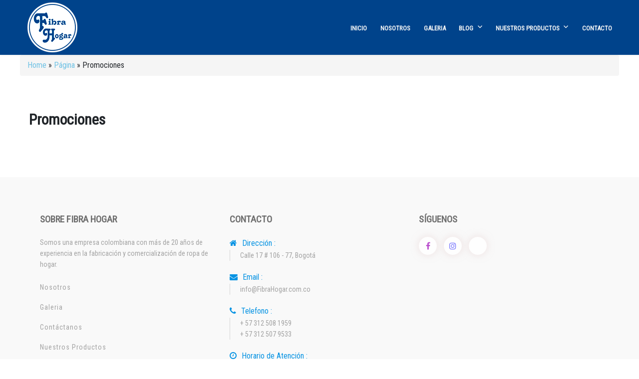

--- FILE ---
content_type: text/html; charset=UTF-8
request_url: https://www.fibrahogar.com.co/product-category/promociones/
body_size: 12538
content:
<!DOCTYPE html>
<html lang="es" class="no-js">
<link href="https://fonts.googleapis.com/css?family=Roboto+Condensed&display=swap" rel="stylesheet">
<head>
	<meta charset="UTF-8">
	<meta name="viewport" content="width=device-width, initial-scale=1">
	<link rel="profile" href="http://gmpg.org/xfn/11">
		<script>(function(html){html.className = html.className.replace(/\bno-js\b/,'js')})(document.documentElement);</script>
<title>Promociones &#8211; Fibra Hogar</title>
<meta name='robots' content='max-image-preview:large' />
	<style>img:is([sizes="auto" i], [sizes^="auto," i]) { contain-intrinsic-size: 3000px 1500px }</style>
	<link rel='dns-prefetch' href='//fonts.googleapis.com' />
<link rel='dns-prefetch' href='//cdnjs.cloudflare.com' />
<link href='https://fonts.gstatic.com' crossorigin rel='preconnect' />
<link rel="alternate" type="application/rss+xml" title="Fibra Hogar &raquo; Feed" href="https://www.fibrahogar.com.co/feed/" />
<link rel="alternate" type="application/rss+xml" title="Fibra Hogar &raquo; Feed de los comentarios" href="https://www.fibrahogar.com.co/comments/feed/" />
<link rel="alternate" type="application/rss+xml" title="Fibra Hogar &raquo; Promociones Categoría Feed" href="https://www.fibrahogar.com.co/product-category/promociones/feed/" />
<script type="text/javascript">
/* <![CDATA[ */
window._wpemojiSettings = {"baseUrl":"https:\/\/s.w.org\/images\/core\/emoji\/16.0.1\/72x72\/","ext":".png","svgUrl":"https:\/\/s.w.org\/images\/core\/emoji\/16.0.1\/svg\/","svgExt":".svg","source":{"concatemoji":"https:\/\/www.fibrahogar.com.co\/wp-includes\/js\/wp-emoji-release.min.js?ver=6.8.3"}};
/*! This file is auto-generated */
!function(s,n){var o,i,e;function c(e){try{var t={supportTests:e,timestamp:(new Date).valueOf()};sessionStorage.setItem(o,JSON.stringify(t))}catch(e){}}function p(e,t,n){e.clearRect(0,0,e.canvas.width,e.canvas.height),e.fillText(t,0,0);var t=new Uint32Array(e.getImageData(0,0,e.canvas.width,e.canvas.height).data),a=(e.clearRect(0,0,e.canvas.width,e.canvas.height),e.fillText(n,0,0),new Uint32Array(e.getImageData(0,0,e.canvas.width,e.canvas.height).data));return t.every(function(e,t){return e===a[t]})}function u(e,t){e.clearRect(0,0,e.canvas.width,e.canvas.height),e.fillText(t,0,0);for(var n=e.getImageData(16,16,1,1),a=0;a<n.data.length;a++)if(0!==n.data[a])return!1;return!0}function f(e,t,n,a){switch(t){case"flag":return n(e,"\ud83c\udff3\ufe0f\u200d\u26a7\ufe0f","\ud83c\udff3\ufe0f\u200b\u26a7\ufe0f")?!1:!n(e,"\ud83c\udde8\ud83c\uddf6","\ud83c\udde8\u200b\ud83c\uddf6")&&!n(e,"\ud83c\udff4\udb40\udc67\udb40\udc62\udb40\udc65\udb40\udc6e\udb40\udc67\udb40\udc7f","\ud83c\udff4\u200b\udb40\udc67\u200b\udb40\udc62\u200b\udb40\udc65\u200b\udb40\udc6e\u200b\udb40\udc67\u200b\udb40\udc7f");case"emoji":return!a(e,"\ud83e\udedf")}return!1}function g(e,t,n,a){var r="undefined"!=typeof WorkerGlobalScope&&self instanceof WorkerGlobalScope?new OffscreenCanvas(300,150):s.createElement("canvas"),o=r.getContext("2d",{willReadFrequently:!0}),i=(o.textBaseline="top",o.font="600 32px Arial",{});return e.forEach(function(e){i[e]=t(o,e,n,a)}),i}function t(e){var t=s.createElement("script");t.src=e,t.defer=!0,s.head.appendChild(t)}"undefined"!=typeof Promise&&(o="wpEmojiSettingsSupports",i=["flag","emoji"],n.supports={everything:!0,everythingExceptFlag:!0},e=new Promise(function(e){s.addEventListener("DOMContentLoaded",e,{once:!0})}),new Promise(function(t){var n=function(){try{var e=JSON.parse(sessionStorage.getItem(o));if("object"==typeof e&&"number"==typeof e.timestamp&&(new Date).valueOf()<e.timestamp+604800&&"object"==typeof e.supportTests)return e.supportTests}catch(e){}return null}();if(!n){if("undefined"!=typeof Worker&&"undefined"!=typeof OffscreenCanvas&&"undefined"!=typeof URL&&URL.createObjectURL&&"undefined"!=typeof Blob)try{var e="postMessage("+g.toString()+"("+[JSON.stringify(i),f.toString(),p.toString(),u.toString()].join(",")+"));",a=new Blob([e],{type:"text/javascript"}),r=new Worker(URL.createObjectURL(a),{name:"wpTestEmojiSupports"});return void(r.onmessage=function(e){c(n=e.data),r.terminate(),t(n)})}catch(e){}c(n=g(i,f,p,u))}t(n)}).then(function(e){for(var t in e)n.supports[t]=e[t],n.supports.everything=n.supports.everything&&n.supports[t],"flag"!==t&&(n.supports.everythingExceptFlag=n.supports.everythingExceptFlag&&n.supports[t]);n.supports.everythingExceptFlag=n.supports.everythingExceptFlag&&!n.supports.flag,n.DOMReady=!1,n.readyCallback=function(){n.DOMReady=!0}}).then(function(){return e}).then(function(){var e;n.supports.everything||(n.readyCallback(),(e=n.source||{}).concatemoji?t(e.concatemoji):e.wpemoji&&e.twemoji&&(t(e.twemoji),t(e.wpemoji)))}))}((window,document),window._wpemojiSettings);
/* ]]> */
</script>
<link rel='stylesheet' id='sbi_styles-css' href='https://www.fibrahogar.com.co/wp-content/plugins/instagram-feed/css/sbi-styles.min.css?ver=6.9.1' type='text/css' media='all' />
<link rel='stylesheet' id='premium-addons-css' href='https://www.fibrahogar.com.co/wp-content/plugins/premium-addons-for-elementor/assets/frontend/min-css/premium-addons.min.css?ver=4.11.46' type='text/css' media='all' />
<style id='wp-emoji-styles-inline-css' type='text/css'>

	img.wp-smiley, img.emoji {
		display: inline !important;
		border: none !important;
		box-shadow: none !important;
		height: 1em !important;
		width: 1em !important;
		margin: 0 0.07em !important;
		vertical-align: -0.1em !important;
		background: none !important;
		padding: 0 !important;
	}
</style>
<link rel='stylesheet' id='wp-block-library-css' href='https://www.fibrahogar.com.co/wp-includes/css/dist/block-library/style.min.css?ver=6.8.3' type='text/css' media='all' />
<style id='wp-block-library-theme-inline-css' type='text/css'>
.wp-block-audio :where(figcaption){color:#555;font-size:13px;text-align:center}.is-dark-theme .wp-block-audio :where(figcaption){color:#ffffffa6}.wp-block-audio{margin:0 0 1em}.wp-block-code{border:1px solid #ccc;border-radius:4px;font-family:Menlo,Consolas,monaco,monospace;padding:.8em 1em}.wp-block-embed :where(figcaption){color:#555;font-size:13px;text-align:center}.is-dark-theme .wp-block-embed :where(figcaption){color:#ffffffa6}.wp-block-embed{margin:0 0 1em}.blocks-gallery-caption{color:#555;font-size:13px;text-align:center}.is-dark-theme .blocks-gallery-caption{color:#ffffffa6}:root :where(.wp-block-image figcaption){color:#555;font-size:13px;text-align:center}.is-dark-theme :root :where(.wp-block-image figcaption){color:#ffffffa6}.wp-block-image{margin:0 0 1em}.wp-block-pullquote{border-bottom:4px solid;border-top:4px solid;color:currentColor;margin-bottom:1.75em}.wp-block-pullquote cite,.wp-block-pullquote footer,.wp-block-pullquote__citation{color:currentColor;font-size:.8125em;font-style:normal;text-transform:uppercase}.wp-block-quote{border-left:.25em solid;margin:0 0 1.75em;padding-left:1em}.wp-block-quote cite,.wp-block-quote footer{color:currentColor;font-size:.8125em;font-style:normal;position:relative}.wp-block-quote:where(.has-text-align-right){border-left:none;border-right:.25em solid;padding-left:0;padding-right:1em}.wp-block-quote:where(.has-text-align-center){border:none;padding-left:0}.wp-block-quote.is-large,.wp-block-quote.is-style-large,.wp-block-quote:where(.is-style-plain){border:none}.wp-block-search .wp-block-search__label{font-weight:700}.wp-block-search__button{border:1px solid #ccc;padding:.375em .625em}:where(.wp-block-group.has-background){padding:1.25em 2.375em}.wp-block-separator.has-css-opacity{opacity:.4}.wp-block-separator{border:none;border-bottom:2px solid;margin-left:auto;margin-right:auto}.wp-block-separator.has-alpha-channel-opacity{opacity:1}.wp-block-separator:not(.is-style-wide):not(.is-style-dots){width:100px}.wp-block-separator.has-background:not(.is-style-dots){border-bottom:none;height:1px}.wp-block-separator.has-background:not(.is-style-wide):not(.is-style-dots){height:2px}.wp-block-table{margin:0 0 1em}.wp-block-table td,.wp-block-table th{word-break:normal}.wp-block-table :where(figcaption){color:#555;font-size:13px;text-align:center}.is-dark-theme .wp-block-table :where(figcaption){color:#ffffffa6}.wp-block-video :where(figcaption){color:#555;font-size:13px;text-align:center}.is-dark-theme .wp-block-video :where(figcaption){color:#ffffffa6}.wp-block-video{margin:0 0 1em}:root :where(.wp-block-template-part.has-background){margin-bottom:0;margin-top:0;padding:1.25em 2.375em}
</style>
<style id='classic-theme-styles-inline-css' type='text/css'>
/*! This file is auto-generated */
.wp-block-button__link{color:#fff;background-color:#32373c;border-radius:9999px;box-shadow:none;text-decoration:none;padding:calc(.667em + 2px) calc(1.333em + 2px);font-size:1.125em}.wp-block-file__button{background:#32373c;color:#fff;text-decoration:none}
</style>
<style id='global-styles-inline-css' type='text/css'>
:root{--wp--preset--aspect-ratio--square: 1;--wp--preset--aspect-ratio--4-3: 4/3;--wp--preset--aspect-ratio--3-4: 3/4;--wp--preset--aspect-ratio--3-2: 3/2;--wp--preset--aspect-ratio--2-3: 2/3;--wp--preset--aspect-ratio--16-9: 16/9;--wp--preset--aspect-ratio--9-16: 9/16;--wp--preset--color--black: #000000;--wp--preset--color--cyan-bluish-gray: #abb8c3;--wp--preset--color--white: #ffffff;--wp--preset--color--pale-pink: #f78da7;--wp--preset--color--vivid-red: #cf2e2e;--wp--preset--color--luminous-vivid-orange: #ff6900;--wp--preset--color--luminous-vivid-amber: #fcb900;--wp--preset--color--light-green-cyan: #7bdcb5;--wp--preset--color--vivid-green-cyan: #00d084;--wp--preset--color--pale-cyan-blue: #8ed1fc;--wp--preset--color--vivid-cyan-blue: #0693e3;--wp--preset--color--vivid-purple: #9b51e0;--wp--preset--gradient--vivid-cyan-blue-to-vivid-purple: linear-gradient(135deg,rgba(6,147,227,1) 0%,rgb(155,81,224) 100%);--wp--preset--gradient--light-green-cyan-to-vivid-green-cyan: linear-gradient(135deg,rgb(122,220,180) 0%,rgb(0,208,130) 100%);--wp--preset--gradient--luminous-vivid-amber-to-luminous-vivid-orange: linear-gradient(135deg,rgba(252,185,0,1) 0%,rgba(255,105,0,1) 100%);--wp--preset--gradient--luminous-vivid-orange-to-vivid-red: linear-gradient(135deg,rgba(255,105,0,1) 0%,rgb(207,46,46) 100%);--wp--preset--gradient--very-light-gray-to-cyan-bluish-gray: linear-gradient(135deg,rgb(238,238,238) 0%,rgb(169,184,195) 100%);--wp--preset--gradient--cool-to-warm-spectrum: linear-gradient(135deg,rgb(74,234,220) 0%,rgb(151,120,209) 20%,rgb(207,42,186) 40%,rgb(238,44,130) 60%,rgb(251,105,98) 80%,rgb(254,248,76) 100%);--wp--preset--gradient--blush-light-purple: linear-gradient(135deg,rgb(255,206,236) 0%,rgb(152,150,240) 100%);--wp--preset--gradient--blush-bordeaux: linear-gradient(135deg,rgb(254,205,165) 0%,rgb(254,45,45) 50%,rgb(107,0,62) 100%);--wp--preset--gradient--luminous-dusk: linear-gradient(135deg,rgb(255,203,112) 0%,rgb(199,81,192) 50%,rgb(65,88,208) 100%);--wp--preset--gradient--pale-ocean: linear-gradient(135deg,rgb(255,245,203) 0%,rgb(182,227,212) 50%,rgb(51,167,181) 100%);--wp--preset--gradient--electric-grass: linear-gradient(135deg,rgb(202,248,128) 0%,rgb(113,206,126) 100%);--wp--preset--gradient--midnight: linear-gradient(135deg,rgb(2,3,129) 0%,rgb(40,116,252) 100%);--wp--preset--font-size--small: 13px;--wp--preset--font-size--medium: 20px;--wp--preset--font-size--large: 36px;--wp--preset--font-size--x-large: 42px;--wp--preset--spacing--20: 0.44rem;--wp--preset--spacing--30: 0.67rem;--wp--preset--spacing--40: 1rem;--wp--preset--spacing--50: 1.5rem;--wp--preset--spacing--60: 2.25rem;--wp--preset--spacing--70: 3.38rem;--wp--preset--spacing--80: 5.06rem;--wp--preset--shadow--natural: 6px 6px 9px rgba(0, 0, 0, 0.2);--wp--preset--shadow--deep: 12px 12px 50px rgba(0, 0, 0, 0.4);--wp--preset--shadow--sharp: 6px 6px 0px rgba(0, 0, 0, 0.2);--wp--preset--shadow--outlined: 6px 6px 0px -3px rgba(255, 255, 255, 1), 6px 6px rgba(0, 0, 0, 1);--wp--preset--shadow--crisp: 6px 6px 0px rgba(0, 0, 0, 1);}:where(.is-layout-flex){gap: 0.5em;}:where(.is-layout-grid){gap: 0.5em;}body .is-layout-flex{display: flex;}.is-layout-flex{flex-wrap: wrap;align-items: center;}.is-layout-flex > :is(*, div){margin: 0;}body .is-layout-grid{display: grid;}.is-layout-grid > :is(*, div){margin: 0;}:where(.wp-block-columns.is-layout-flex){gap: 2em;}:where(.wp-block-columns.is-layout-grid){gap: 2em;}:where(.wp-block-post-template.is-layout-flex){gap: 1.25em;}:where(.wp-block-post-template.is-layout-grid){gap: 1.25em;}.has-black-color{color: var(--wp--preset--color--black) !important;}.has-cyan-bluish-gray-color{color: var(--wp--preset--color--cyan-bluish-gray) !important;}.has-white-color{color: var(--wp--preset--color--white) !important;}.has-pale-pink-color{color: var(--wp--preset--color--pale-pink) !important;}.has-vivid-red-color{color: var(--wp--preset--color--vivid-red) !important;}.has-luminous-vivid-orange-color{color: var(--wp--preset--color--luminous-vivid-orange) !important;}.has-luminous-vivid-amber-color{color: var(--wp--preset--color--luminous-vivid-amber) !important;}.has-light-green-cyan-color{color: var(--wp--preset--color--light-green-cyan) !important;}.has-vivid-green-cyan-color{color: var(--wp--preset--color--vivid-green-cyan) !important;}.has-pale-cyan-blue-color{color: var(--wp--preset--color--pale-cyan-blue) !important;}.has-vivid-cyan-blue-color{color: var(--wp--preset--color--vivid-cyan-blue) !important;}.has-vivid-purple-color{color: var(--wp--preset--color--vivid-purple) !important;}.has-black-background-color{background-color: var(--wp--preset--color--black) !important;}.has-cyan-bluish-gray-background-color{background-color: var(--wp--preset--color--cyan-bluish-gray) !important;}.has-white-background-color{background-color: var(--wp--preset--color--white) !important;}.has-pale-pink-background-color{background-color: var(--wp--preset--color--pale-pink) !important;}.has-vivid-red-background-color{background-color: var(--wp--preset--color--vivid-red) !important;}.has-luminous-vivid-orange-background-color{background-color: var(--wp--preset--color--luminous-vivid-orange) !important;}.has-luminous-vivid-amber-background-color{background-color: var(--wp--preset--color--luminous-vivid-amber) !important;}.has-light-green-cyan-background-color{background-color: var(--wp--preset--color--light-green-cyan) !important;}.has-vivid-green-cyan-background-color{background-color: var(--wp--preset--color--vivid-green-cyan) !important;}.has-pale-cyan-blue-background-color{background-color: var(--wp--preset--color--pale-cyan-blue) !important;}.has-vivid-cyan-blue-background-color{background-color: var(--wp--preset--color--vivid-cyan-blue) !important;}.has-vivid-purple-background-color{background-color: var(--wp--preset--color--vivid-purple) !important;}.has-black-border-color{border-color: var(--wp--preset--color--black) !important;}.has-cyan-bluish-gray-border-color{border-color: var(--wp--preset--color--cyan-bluish-gray) !important;}.has-white-border-color{border-color: var(--wp--preset--color--white) !important;}.has-pale-pink-border-color{border-color: var(--wp--preset--color--pale-pink) !important;}.has-vivid-red-border-color{border-color: var(--wp--preset--color--vivid-red) !important;}.has-luminous-vivid-orange-border-color{border-color: var(--wp--preset--color--luminous-vivid-orange) !important;}.has-luminous-vivid-amber-border-color{border-color: var(--wp--preset--color--luminous-vivid-amber) !important;}.has-light-green-cyan-border-color{border-color: var(--wp--preset--color--light-green-cyan) !important;}.has-vivid-green-cyan-border-color{border-color: var(--wp--preset--color--vivid-green-cyan) !important;}.has-pale-cyan-blue-border-color{border-color: var(--wp--preset--color--pale-cyan-blue) !important;}.has-vivid-cyan-blue-border-color{border-color: var(--wp--preset--color--vivid-cyan-blue) !important;}.has-vivid-purple-border-color{border-color: var(--wp--preset--color--vivid-purple) !important;}.has-vivid-cyan-blue-to-vivid-purple-gradient-background{background: var(--wp--preset--gradient--vivid-cyan-blue-to-vivid-purple) !important;}.has-light-green-cyan-to-vivid-green-cyan-gradient-background{background: var(--wp--preset--gradient--light-green-cyan-to-vivid-green-cyan) !important;}.has-luminous-vivid-amber-to-luminous-vivid-orange-gradient-background{background: var(--wp--preset--gradient--luminous-vivid-amber-to-luminous-vivid-orange) !important;}.has-luminous-vivid-orange-to-vivid-red-gradient-background{background: var(--wp--preset--gradient--luminous-vivid-orange-to-vivid-red) !important;}.has-very-light-gray-to-cyan-bluish-gray-gradient-background{background: var(--wp--preset--gradient--very-light-gray-to-cyan-bluish-gray) !important;}.has-cool-to-warm-spectrum-gradient-background{background: var(--wp--preset--gradient--cool-to-warm-spectrum) !important;}.has-blush-light-purple-gradient-background{background: var(--wp--preset--gradient--blush-light-purple) !important;}.has-blush-bordeaux-gradient-background{background: var(--wp--preset--gradient--blush-bordeaux) !important;}.has-luminous-dusk-gradient-background{background: var(--wp--preset--gradient--luminous-dusk) !important;}.has-pale-ocean-gradient-background{background: var(--wp--preset--gradient--pale-ocean) !important;}.has-electric-grass-gradient-background{background: var(--wp--preset--gradient--electric-grass) !important;}.has-midnight-gradient-background{background: var(--wp--preset--gradient--midnight) !important;}.has-small-font-size{font-size: var(--wp--preset--font-size--small) !important;}.has-medium-font-size{font-size: var(--wp--preset--font-size--medium) !important;}.has-large-font-size{font-size: var(--wp--preset--font-size--large) !important;}.has-x-large-font-size{font-size: var(--wp--preset--font-size--x-large) !important;}
:where(.wp-block-post-template.is-layout-flex){gap: 1.25em;}:where(.wp-block-post-template.is-layout-grid){gap: 1.25em;}
:where(.wp-block-columns.is-layout-flex){gap: 2em;}:where(.wp-block-columns.is-layout-grid){gap: 2em;}
:root :where(.wp-block-pullquote){font-size: 1.5em;line-height: 1.6;}
</style>
<link rel='stylesheet' id='contact-form-7-css' href='https://www.fibrahogar.com.co/wp-content/plugins/contact-form-7/includes/css/styles.css?ver=6.1.3' type='text/css' media='all' />
<link rel='stylesheet' id='woocommerce-catalog-mode-css' href='https://www.fibrahogar.com.co/wp-content/plugins/woocommerce-catalog-mode/public/css/woocommerce-catalog-mode-public.css?ver=1.8.7' type='text/css' media='all' />
<link rel='stylesheet' id='wpmenucart-icons-css' href='https://www.fibrahogar.com.co/wp-content/plugins/woocommerce-menu-bar-cart/assets/css/wpmenucart-icons.min.css?ver=2.14.12' type='text/css' media='all' />
<style id='wpmenucart-icons-inline-css' type='text/css'>
@font-face{font-family:WPMenuCart;src:url(https://www.fibrahogar.com.co/wp-content/plugins/woocommerce-menu-bar-cart/assets/fonts/WPMenuCart.eot);src:url(https://www.fibrahogar.com.co/wp-content/plugins/woocommerce-menu-bar-cart/assets/fonts/WPMenuCart.eot?#iefix) format('embedded-opentype'),url(https://www.fibrahogar.com.co/wp-content/plugins/woocommerce-menu-bar-cart/assets/fonts/WPMenuCart.woff2) format('woff2'),url(https://www.fibrahogar.com.co/wp-content/plugins/woocommerce-menu-bar-cart/assets/fonts/WPMenuCart.woff) format('woff'),url(https://www.fibrahogar.com.co/wp-content/plugins/woocommerce-menu-bar-cart/assets/fonts/WPMenuCart.ttf) format('truetype'),url(https://www.fibrahogar.com.co/wp-content/plugins/woocommerce-menu-bar-cart/assets/fonts/WPMenuCart.svg#WPMenuCart) format('svg');font-weight:400;font-style:normal;font-display:swap}
</style>
<link rel='stylesheet' id='wpmenucart-css' href='https://www.fibrahogar.com.co/wp-content/plugins/woocommerce-menu-bar-cart/assets/css/wpmenucart-main.min.css?ver=2.14.12' type='text/css' media='all' />
<link rel='stylesheet' id='woocommerce-layout-css' href='https://www.fibrahogar.com.co/wp-content/plugins/woocommerce/assets/css/woocommerce-layout.css?ver=10.3.7' type='text/css' media='all' />
<link rel='stylesheet' id='woocommerce-smallscreen-css' href='https://www.fibrahogar.com.co/wp-content/plugins/woocommerce/assets/css/woocommerce-smallscreen.css?ver=10.3.7' type='text/css' media='only screen and (max-width: 768px)' />
<link rel='stylesheet' id='woocommerce-general-css' href='https://www.fibrahogar.com.co/wp-content/plugins/woocommerce/assets/css/woocommerce.css?ver=10.3.7' type='text/css' media='all' />
<style id='woocommerce-inline-inline-css' type='text/css'>
.woocommerce form .form-row .required { visibility: visible; }
</style>
<link rel='stylesheet' id='brands-styles-css' href='https://www.fibrahogar.com.co/wp-content/plugins/woocommerce/assets/css/brands.css?ver=10.3.7' type='text/css' media='all' />
<link rel='stylesheet' id='ltheme-fonts-css' href='https://fonts.googleapis.com/css?family=Merriweather%3A400%2C700%2C900%2C400italic%2C700italic%2C900italic%7CMontserrat%3A400%2C700%7CInconsolata%3A400&#038;subset=latin%2Clatin-ext' type='text/css' media='all' />
<link rel='stylesheet' id='genericons-css' href='https://www.fibrahogar.com.co/wp-content/themes/lt-interior-store/genericons/genericons.css?ver=3.4.1' type='text/css' media='all' />
<link rel='stylesheet' id='ltheme-style-css' href='https://www.fibrahogar.com.co/wp-content/themes/lt-interior-store/style.css?ver=6.8.3' type='text/css' media='all' />
<link rel='stylesheet' id='ltheme-block-style-css' href='https://www.fibrahogar.com.co/wp-content/themes/lt-interior-store/css/blocks.css?ver=20181230' type='text/css' media='all' />
<!--[if lt IE 10]>
<link rel='stylesheet' id='ltheme-ie-css' href='https://www.fibrahogar.com.co/wp-content/themes/lt-interior-store/css/ie.css?ver=20160816' type='text/css' media='all' />
<![endif]-->
<!--[if lt IE 9]>
<link rel='stylesheet' id='ltheme-ie8-css' href='https://www.fibrahogar.com.co/wp-content/themes/lt-interior-store/css/ie8.css?ver=20160816' type='text/css' media='all' />
<![endif]-->
<!--[if lt IE 8]>
<link rel='stylesheet' id='ltheme-ie7-css' href='https://www.fibrahogar.com.co/wp-content/themes/lt-interior-store/css/ie7.css?ver=20160816' type='text/css' media='all' />
<![endif]-->
<link rel='stylesheet' id='ltheme-woocommerce-css' href='https://www.fibrahogar.com.co/wp-content/themes/lt-interior-store/css/woocommerce.css?ver=20160816' type='text/css' media='all' />
<link rel='stylesheet' id='ltheme-fontawesome-css' href='https://cdnjs.cloudflare.com/ajax/libs/font-awesome/4.7.0/css/font-awesome.css?ver=20160816' type='text/css' media='all' />
<link rel='stylesheet' id='ltheme-custom-layout-css' href='https://www.fibrahogar.com.co/wp-content/themes/lt-interior-store/css/custom-layout.css?ver=20160816' type='text/css' media='all' />
<link rel='stylesheet' id='ltheme-custom-css' href='https://www.fibrahogar.com.co/wp-content/themes/lt-interior-store/css/custom.css?ver=20160816' type='text/css' media='all' />
<!--n2css--><!--n2js--><script type="text/javascript" src="https://www.fibrahogar.com.co/wp-includes/js/jquery/jquery.min.js?ver=3.7.1" id="jquery-core-js"></script>
<script type="text/javascript" src="https://www.fibrahogar.com.co/wp-includes/js/jquery/jquery-migrate.min.js?ver=3.4.1" id="jquery-migrate-js"></script>
<script type="text/javascript" src="https://www.fibrahogar.com.co/wp-content/plugins/woocommerce/assets/js/jquery-blockui/jquery.blockUI.min.js?ver=2.7.0-wc.10.3.7" id="wc-jquery-blockui-js" defer="defer" data-wp-strategy="defer"></script>
<script type="text/javascript" id="wc-add-to-cart-js-extra">
/* <![CDATA[ */
var wc_add_to_cart_params = {"ajax_url":"\/wp-admin\/admin-ajax.php","wc_ajax_url":"\/?wc-ajax=%%endpoint%%","i18n_view_cart":"Ver carrito","cart_url":"https:\/\/www.fibrahogar.com.co\/my-account\/cart\/","is_cart":"","cart_redirect_after_add":"no"};
/* ]]> */
</script>
<script type="text/javascript" src="https://www.fibrahogar.com.co/wp-content/plugins/woocommerce/assets/js/frontend/add-to-cart.min.js?ver=10.3.7" id="wc-add-to-cart-js" defer="defer" data-wp-strategy="defer"></script>
<script type="text/javascript" src="https://www.fibrahogar.com.co/wp-content/plugins/woocommerce/assets/js/js-cookie/js.cookie.min.js?ver=2.1.4-wc.10.3.7" id="wc-js-cookie-js" defer="defer" data-wp-strategy="defer"></script>
<script type="text/javascript" id="woocommerce-js-extra">
/* <![CDATA[ */
var woocommerce_params = {"ajax_url":"\/wp-admin\/admin-ajax.php","wc_ajax_url":"\/?wc-ajax=%%endpoint%%","i18n_password_show":"Mostrar contrase\u00f1a","i18n_password_hide":"Ocultar contrase\u00f1a"};
/* ]]> */
</script>
<script type="text/javascript" src="https://www.fibrahogar.com.co/wp-content/plugins/woocommerce/assets/js/frontend/woocommerce.min.js?ver=10.3.7" id="woocommerce-js" defer="defer" data-wp-strategy="defer"></script>
<!--[if lt IE 9]>
<script type="text/javascript" src="https://www.fibrahogar.com.co/wp-content/themes/lt-interior-store/js/html5.js?ver=3.7.3" id="ltheme-html5-js"></script>
<![endif]-->
<link rel="https://api.w.org/" href="https://www.fibrahogar.com.co/wp-json/" /><link rel="alternate" title="JSON" type="application/json" href="https://www.fibrahogar.com.co/wp-json/wp/v2/product_cat/73" /><link rel="EditURI" type="application/rsd+xml" title="RSD" href="https://www.fibrahogar.com.co/xmlrpc.php?rsd" />
<meta name="generator" content="WordPress 6.8.3" />
<meta name="generator" content="WooCommerce 10.3.7" />
<script type="text/javascript">if(!window._buttonizer) { window._buttonizer = {}; };var _buttonizer_page_data = {"language":"es"};window._buttonizer.data = { ..._buttonizer_page_data, ...window._buttonizer.data };</script>
		<!-- GA Google Analytics @ https://m0n.co/ga -->
		<script async src="https://www.googletagmanager.com/gtag/js?id=G-HM6N1QFNHF"></script>
		<script>
			window.dataLayer = window.dataLayer || [];
			function gtag(){dataLayer.push(arguments);}
			gtag('js', new Date());
			gtag('config', 'G-HM6N1QFNHF');
		</script>

		<noscript><style>.woocommerce-product-gallery{ opacity: 1 !important; }</style></noscript>
	<meta name="generator" content="Elementor 3.32.5; features: additional_custom_breakpoints; settings: css_print_method-external, google_font-enabled, font_display-auto">
<style type="text/css">.recentcomments a{display:inline !important;padding:0 !important;margin:0 !important;}</style>			<style>
				.e-con.e-parent:nth-of-type(n+4):not(.e-lazyloaded):not(.e-no-lazyload),
				.e-con.e-parent:nth-of-type(n+4):not(.e-lazyloaded):not(.e-no-lazyload) * {
					background-image: none !important;
				}
				@media screen and (max-height: 1024px) {
					.e-con.e-parent:nth-of-type(n+3):not(.e-lazyloaded):not(.e-no-lazyload),
					.e-con.e-parent:nth-of-type(n+3):not(.e-lazyloaded):not(.e-no-lazyload) * {
						background-image: none !important;
					}
				}
				@media screen and (max-height: 640px) {
					.e-con.e-parent:nth-of-type(n+2):not(.e-lazyloaded):not(.e-no-lazyload),
					.e-con.e-parent:nth-of-type(n+2):not(.e-lazyloaded):not(.e-no-lazyload) * {
						background-image: none !important;
					}
				}
			</style>
			<link rel="icon" href="https://www.fibrahogar.com.co/wp-content/uploads/2023/09/Logo_FibraHogar_Circulo_100px.png" sizes="32x32" />
<link rel="icon" href="https://www.fibrahogar.com.co/wp-content/uploads/2023/09/Logo_FibraHogar_Circulo_100px.png" sizes="192x192" />
<link rel="apple-touch-icon" href="https://www.fibrahogar.com.co/wp-content/uploads/2023/09/Logo_FibraHogar_Circulo_100px.png" />
<meta name="msapplication-TileImage" content="https://www.fibrahogar.com.co/wp-content/uploads/2023/09/Logo_FibraHogar_Circulo_100px.png" />
		<style type="text/css" id="wp-custom-css">
			@media(min-width: 911px) and (max-width: 1200px){
	.main-navigation ul ul ul ul {
		right: -110% !important;
	}
}
.main-navigation li:hover > a, .main-navigation li.focus > a, .main-navigation li.current_page_item > a {
    color: #00428b;
}
.site-header {
    background: #00438b;
}
.site-header-menu .primary-menu > li > a {
    color: #f6f7f7;
    text-transform: uppercase;
    height: 80px;
    line-height: 65px;
    margin: 0 2px;
}
.site-branding .site-title a {
	display:none;
}
.main-footer, .site-footer {
    color: #0693e3;
}

a, .comment-reply-link, .post-navigation a:hover{
    color: #6EC1E4;
}		</style>
			
</head>

<body class="wp-custom-logo wp-embed-responsive wp-theme-lt-interior-store theme-lt-interior-store woocommerce woocommerce-page woocommerce-no-js hfeed elementor-default elementor-kit-1989">
<div id="page" class="site">
	<!-- Top menu -->
		<!-- End Top menu -->
	<header id="masthead" class="site-header" role="banner">



			<div class="site-header-main">
				<div class="site-branding">
					<a href="https://www.fibrahogar.com.co/" class="custom-logo-link" rel="home"><img width="100" height="100" src="https://www.fibrahogar.com.co/wp-content/uploads/2023/09/Logo_FibraHogar_Circulo_100px.png" class="custom-logo" alt="Fibra Hogar" decoding="async" /></a>
											<p class="site-title"><a href="https://www.fibrahogar.com.co/" rel="home">Fibra Hogar</a></p>
										
				</div><!-- .site-branding -->

									<button id="menu-toggle" class="menu-toggle">Menu</button>

					<div id="site-header-menu" class="site-header-menu">
													<nav id="site-navigation" class="main-navigation" role="navigation" aria-label="Primary Menu">
								<div class="menu-main-menu-container"><ul id="menu-main-menu" class="primary-menu"><li id="menu-item-46" class="menu-item menu-item-type-post_type menu-item-object-page menu-item-home menu-item-46"><a href="https://www.fibrahogar.com.co/">Inicio</a></li>
<li id="menu-item-527" class="menu-item menu-item-type-post_type menu-item-object-page menu-item-527"><a href="https://www.fibrahogar.com.co/about-us/">Nosotros</a></li>
<li id="menu-item-580" class="menu-item menu-item-type-post_type menu-item-object-page menu-item-580"><a href="https://www.fibrahogar.com.co/gallery/">Galeria</a></li>
<li id="menu-item-67" class="menu-item menu-item-type-taxonomy menu-item-object-category menu-item-has-children menu-item-67"><a href="https://www.fibrahogar.com.co/category/blog/">Blog</a>
<ul class="sub-menu">
	<li id="menu-item-2582" class="menu-item menu-item-type-taxonomy menu-item-object-category menu-item-2582"><a href="https://www.fibrahogar.com.co/category/blog/higiene/">Higiene</a></li>
	<li id="menu-item-2583" class="menu-item menu-item-type-taxonomy menu-item-object-category menu-item-2583"><a href="https://www.fibrahogar.com.co/category/blog/salud/">Salud</a></li>
</ul>
</li>
<li id="menu-item-2670" class="menu-item menu-item-type-taxonomy menu-item-object-product_cat menu-item-has-children menu-item-2670"><a href="https://www.fibrahogar.com.co/product-category/productos/">Nuestros Productos</a>
<ul class="sub-menu">
	<li id="menu-item-2690" class="menu-item menu-item-type-taxonomy menu-item-object-product_cat menu-item-has-children menu-item-2690"><a href="https://www.fibrahogar.com.co/product-category/productos/ropadecama/">Ropa de Cama</a>
	<ul class="sub-menu">
		<li id="menu-item-2691" class="menu-item menu-item-type-taxonomy menu-item-object-product_cat menu-item-2691"><a href="https://www.fibrahogar.com.co/product-category/productos/ropadecama/sabanas/">Sabanas</a></li>
		<li id="menu-item-2692" class="menu-item menu-item-type-taxonomy menu-item-object-product_cat menu-item-2692"><a href="https://www.fibrahogar.com.co/product-category/productos/ropadecama/cubrelechos/">Cubrelechos</a></li>
	</ul>
</li>
	<li id="menu-item-2674" class="menu-item menu-item-type-taxonomy menu-item-object-product_cat menu-item-2674"><a href="https://www.fibrahogar.com.co/product-category/productos/toallas/">Toallas</a></li>
	<li id="menu-item-2673" class="menu-item menu-item-type-taxonomy menu-item-object-product_cat menu-item-2673"><a href="https://www.fibrahogar.com.co/product-category/productos/tapetes/">Tapetes</a></li>
	<li id="menu-item-2668" class="menu-item menu-item-type-taxonomy menu-item-object-product_cat menu-item-2668"><a href="https://www.fibrahogar.com.co/product-category/productos/protectores/">Protectores</a></li>
	<li id="menu-item-2672" class="menu-item menu-item-type-taxonomy menu-item-object-product_cat menu-item-2672"><a href="https://www.fibrahogar.com.co/product-category/productos/almohadas/">Almohadas</a></li>
	<li id="menu-item-2695" class="menu-item menu-item-type-taxonomy menu-item-object-product_cat menu-item-2695"><a href="https://www.fibrahogar.com.co/product-category/productos/siliconado/">Siliconado</a></li>
</ul>
</li>
<li id="menu-item-521" class="menu-item menu-item-type-post_type menu-item-object-page menu-item-521"><a href="https://www.fibrahogar.com.co/contact-us/">Contacto</a></li>
<li class="menu-item wpmenucartli wpmenucart-display-standard menu-item" id="wpmenucartli"><a class="wpmenucart-contents empty-wpmenucart-visible" href="https://www.fibrahogar.com.co/shop/" title="Empezar a comprar"><i class="wpmenucart-icon-shopping-cart-0" role="img" aria-label="Cart"></i><span class="cartcontents">0 productos</span></a></li></ul></div>							</nav><!-- .main-navigation -->
						
											</div><!-- .site-header-menu -->
							</div><!-- .site-header-main -->
		</header><!-- .site-header -->
	<div class="site-inner">
		

		<a class="skip-link screen-reader-text" href="#content">Skip to content</a>
			

	

		
		
		<div class="breadcrumb">
			<div class="container">
				<div id="crumbs"><a href="https://www.fibrahogar.com.co">Home</a> » <a href="https://www.fibrahogar.com.co//">Página</a> » <span class="current">Promociones</span></div>			</div>
		</div>
		

		<div id="content" class="site-content">
			

<div id="primary" class="content-area">
	<main id="main" class="site-main" role="main">
		
<article id="post-0" class="post-0 page type-page status-publish hentry">
	<header class="entry-header">
		<h1 class="entry-title">Promociones</h1>	</header><!-- .entry-header -->

	
	<div class="entry-content">
		<div class="woocommerce columns-4 "></div>	</div><!-- .entry-content -->

	
</article><!-- #post-## -->

	</main><!-- .site-main -->

	
</div><!-- .content-area -->





	<aside id="sidebar-right-blog" class="sidebar widget-area sidebar-right-blog sidebar-right" role="complementary">
		<section id="categories-3" class="widget widget_categories"><h2 class="widget-title">Categorías</h2>
			<ul>
					<li class="cat-item cat-item-1"><a href="https://www.fibrahogar.com.co/category/blog/">Blog</a>
</li>
	<li class="cat-item cat-item-67"><a href="https://www.fibrahogar.com.co/category/blog/consejos/">Consejos</a>
</li>
	<li class="cat-item cat-item-66"><a href="https://www.fibrahogar.com.co/category/blog/higiene/">Higiene</a>
</li>
	<li class="cat-item cat-item-65"><a href="https://www.fibrahogar.com.co/category/blog/salud/">Salud</a>
</li>
			</ul>

			</section>
		<section id="recent-posts-2" class="widget widget_recent_entries">
		<h2 class="widget-title">Posts Recientes</h2>
		<ul>
											<li>
					<a href="https://www.fibrahogar.com.co/como-cuidas-tu-ropa-de-cama-duplicado-2577/">Consejos para Dormir mejor</a>
									</li>
											<li>
					<a href="https://www.fibrahogar.com.co/como-mantener-limpio-tu-colchon/">¿Cómo mantener limpio tu colchón?</a>
									</li>
											<li>
					<a href="https://www.fibrahogar.com.co/como-cuidas-tu-ropa-de-cama/">¿Cómo cuidas tu ropa de cama?</a>
									</li>
					</ul>

		</section><section id="recent-comments-3" class="widget widget_recent_comments"><h2 class="widget-title">Comentarios Recientes</h2><ul id="recentcomments"></ul></section><section id="calendar-2" class="widget widget_calendar"><div id="calendar_wrap" class="calendar_wrap"><table id="wp-calendar" class="wp-calendar-table">
	<caption>enero 2026</caption>
	<thead>
	<tr>
		<th scope="col" aria-label="lunes">L</th>
		<th scope="col" aria-label="martes">M</th>
		<th scope="col" aria-label="miércoles">X</th>
		<th scope="col" aria-label="jueves">J</th>
		<th scope="col" aria-label="viernes">V</th>
		<th scope="col" aria-label="sábado">S</th>
		<th scope="col" aria-label="domingo">D</th>
	</tr>
	</thead>
	<tbody>
	<tr>
		<td colspan="3" class="pad">&nbsp;</td><td>1</td><td>2</td><td>3</td><td>4</td>
	</tr>
	<tr>
		<td>5</td><td>6</td><td>7</td><td>8</td><td>9</td><td>10</td><td>11</td>
	</tr>
	<tr>
		<td>12</td><td>13</td><td>14</td><td>15</td><td>16</td><td>17</td><td>18</td>
	</tr>
	<tr>
		<td>19</td><td>20</td><td id="today">21</td><td>22</td><td>23</td><td>24</td><td>25</td>
	</tr>
	<tr>
		<td>26</td><td>27</td><td>28</td><td>29</td><td>30</td><td>31</td>
		<td class="pad" colspan="1">&nbsp;</td>
	</tr>
	</tbody>
	</table><nav aria-label="Meses anteriores y posteriores" class="wp-calendar-nav">
		<span class="wp-calendar-nav-prev"><a href="https://www.fibrahogar.com.co/2023/11/">&laquo; Nov</a></span>
		<span class="pad">&nbsp;</span>
		<span class="wp-calendar-nav-next">&nbsp;</span>
	</nav></div></section><section id="woocommerce_product_search-2" class="widget woocommerce widget_product_search"><h2 class="widget-title">Buscar Productos</h2><form role="search" method="get" class="woocommerce-product-search" action="https://www.fibrahogar.com.co/">
	<label class="screen-reader-text" for="woocommerce-product-search-field-0">Buscar por:</label>
	<input type="search" id="woocommerce-product-search-field-0" class="search-field" placeholder="Buscar productos&hellip;" value="" name="s" />
	<button type="submit" value="Buscar" class="">Buscar</button>
	<input type="hidden" name="post_type" value="product" />
</form>
</section><section id="woocommerce_product_categories-2" class="widget woocommerce widget_product_categories"><h2 class="widget-title">Categorías de Producto</h2><ul class="product-categories"><li class="cat-item cat-item-74 cat-parent"><a href="https://www.fibrahogar.com.co/product-category/productos/">Productos</a><ul class='children'>
<li class="cat-item cat-item-68"><a href="https://www.fibrahogar.com.co/product-category/productos/almohadas/">Almohadas</a></li>
<li class="cat-item cat-item-70"><a href="https://www.fibrahogar.com.co/product-category/productos/protectores/">Protectores</a></li>
<li class="cat-item cat-item-77 cat-parent"><a href="https://www.fibrahogar.com.co/product-category/productos/ropadecama/">Ropa de Cama</a>	<ul class='children'>
<li class="cat-item cat-item-78"><a href="https://www.fibrahogar.com.co/product-category/productos/ropadecama/cubrelechos/">Cubrelechos</a></li>
<li class="cat-item cat-item-69"><a href="https://www.fibrahogar.com.co/product-category/productos/ropadecama/sabanas/">Sabanas</a></li>
	</ul>
</li>
<li class="cat-item cat-item-76"><a href="https://www.fibrahogar.com.co/product-category/productos/siliconado/">Siliconado</a></li>
<li class="cat-item cat-item-71"><a href="https://www.fibrahogar.com.co/product-category/productos/tapetes/">Tapetes</a></li>
<li class="cat-item cat-item-72"><a href="https://www.fibrahogar.com.co/product-category/productos/toallas/">Toallas</a></li>
</ul>
</li>
<li class="cat-item cat-item-73 current-cat"><a href="https://www.fibrahogar.com.co/product-category/promociones/">Promociones</a></li>
<li class="cat-item cat-item-75"><a href="https://www.fibrahogar.com.co/product-category/recomendados/">Recomendados</a></li>
</ul></section><section id="woocommerce_top_rated_products-2" class="widget woocommerce widget_top_rated_products"><h2 class="widget-title">Productos mejor Valorados</h2><ul class="product_list_widget"><li>
	
	<a href="https://www.fibrahogar.com.co/product/almohada-foancotton/">
		<img fetchpriority="high" width="300" height="300" src="https://www.fibrahogar.com.co/wp-content/uploads/2023/11/Almohada-foancotton-300x300.png" class="attachment-woocommerce_thumbnail size-woocommerce_thumbnail" alt="Almohada foancotton" decoding="async" srcset="https://www.fibrahogar.com.co/wp-content/uploads/2023/11/Almohada-foancotton-300x300.png 300w, https://www.fibrahogar.com.co/wp-content/uploads/2023/11/Almohada-foancotton-100x100.png 100w, https://www.fibrahogar.com.co/wp-content/uploads/2023/11/Almohada-foancotton-600x600.png 600w, https://www.fibrahogar.com.co/wp-content/uploads/2023/11/Almohada-foancotton.png 696w" sizes="(max-width: 300px) 85vw, 300px" />		<span class="product-title">Almohada foancotton</span>
	</a>

				
	Disponible en tienda
	</li>
<li>
	
	<a href="https://www.fibrahogar.com.co/product/almohada-angelical/">
		<img width="300" height="300" src="https://www.fibrahogar.com.co/wp-content/uploads/2023/11/Almohada-angelical-300x300.png" class="attachment-woocommerce_thumbnail size-woocommerce_thumbnail" alt="Almohada Angelical" decoding="async" srcset="https://www.fibrahogar.com.co/wp-content/uploads/2023/11/Almohada-angelical-300x300.png 300w, https://www.fibrahogar.com.co/wp-content/uploads/2023/11/Almohada-angelical-100x100.png 100w, https://www.fibrahogar.com.co/wp-content/uploads/2023/11/Almohada-angelical-600x600.png 600w, https://www.fibrahogar.com.co/wp-content/uploads/2023/11/Almohada-angelical.png 696w" sizes="(max-width: 300px) 85vw, 300px" />		<span class="product-title">Almohada Angelical</span>
	</a>

				
	Disponible en tienda
	</li>
<li>
	
	<a href="https://www.fibrahogar.com.co/product/almohada-menta/">
		<img loading="lazy" width="300" height="300" src="https://www.fibrahogar.com.co/wp-content/uploads/2023/11/Almohada-menta-300x300.png" class="attachment-woocommerce_thumbnail size-woocommerce_thumbnail" alt="Almohada Menta" decoding="async" srcset="https://www.fibrahogar.com.co/wp-content/uploads/2023/11/Almohada-menta-300x300.png 300w, https://www.fibrahogar.com.co/wp-content/uploads/2023/11/Almohada-menta-100x100.png 100w, https://www.fibrahogar.com.co/wp-content/uploads/2023/11/Almohada-menta-600x600.png 600w, https://www.fibrahogar.com.co/wp-content/uploads/2023/11/Almohada-menta.png 696w" sizes="(max-width: 300px) 85vw, 300px" />		<span class="product-title">Almohada Menta</span>
	</a>

				
	Disponible en tienda
	</li>
<li>
	
	<a href="https://www.fibrahogar.com.co/product/almohada-relax-swif/">
		<img loading="lazy" width="300" height="300" src="https://www.fibrahogar.com.co/wp-content/uploads/2023/11/Almohada-relax-swif-300x300.png" class="attachment-woocommerce_thumbnail size-woocommerce_thumbnail" alt="Almohada relax swif" decoding="async" srcset="https://www.fibrahogar.com.co/wp-content/uploads/2023/11/Almohada-relax-swif-300x300.png 300w, https://www.fibrahogar.com.co/wp-content/uploads/2023/11/Almohada-relax-swif-100x100.png 100w, https://www.fibrahogar.com.co/wp-content/uploads/2023/11/Almohada-relax-swif-600x600.png 600w, https://www.fibrahogar.com.co/wp-content/uploads/2023/11/Almohada-relax-swif.png 696w" sizes="(max-width: 300px) 85vw, 300px" />		<span class="product-title">Almohada relax swif</span>
	</a>

				
	Disponible en tienda
	</li>
<li>
	
	<a href="https://www.fibrahogar.com.co/product/toallas-de-manos/">
		<img loading="lazy" width="300" height="300" src="https://www.fibrahogar.com.co/wp-content/uploads/2023/11/20221005-post-300x300.png" class="attachment-woocommerce_thumbnail size-woocommerce_thumbnail" alt="Toallas de Manos" decoding="async" srcset="https://www.fibrahogar.com.co/wp-content/uploads/2023/11/20221005-post-300x300.png 300w, https://www.fibrahogar.com.co/wp-content/uploads/2023/11/20221005-post-100x100.png 100w, https://www.fibrahogar.com.co/wp-content/uploads/2023/11/20221005-post-600x600.png 600w, https://www.fibrahogar.com.co/wp-content/uploads/2023/11/20221005-post-1024x1024.png 1024w, https://www.fibrahogar.com.co/wp-content/uploads/2023/11/20221005-post-768x768.png 768w, https://www.fibrahogar.com.co/wp-content/uploads/2023/11/20221005-post.png 1080w" sizes="(max-width: 300px) 85vw, 300px" />		<span class="product-title">Toallas de Manos</span>
	</a>

				
	Disponible en tienda
	</li>
</ul></section>	</aside><!-- .sidebar .widget-area -->














		</div><!-- .site-content -->


	</div><!-- .site-inner -->
	    <!-- footer -->
    <div id="main-footer" class="main-footer">

    	<div class="container">

	        <!-- 1/4 -->
	        <div class="four columns footer1">
	            <div id="custom_html-9"><h2>SOBRE FIBRA HOGAR</h2><div class="textwidget custom-html-widget"><p>Somos una empresa colombiana con más de 20 años de experiencia en la fabricación y comercialización de ropa de hogar.</p>
<ul>
<li><a href="https://www.fibrahogar.com.co/about-us/">Nosotros</a></li>
<li><a href="https://www.fibrahogar.com.co/gallery/">Galeria</a></li>
<li><a href="https://www.fibrahogar.com.co/contact-us/">Contáctanos</a></li>
<li><a href="https://www.fibrahogar.com.co/product-category/productos/">Nuestros Productos</a></li>
</ul></div></div><div id="media_image-2"><img loading="lazy" width="100" height="62" src="https://www.fibrahogar.com.co/wp-content/uploads/2023/10/Logo-FibraHogar_Azul.png" class="image wp-image-2406  attachment-full size-full" alt="" style="max-width: 100%; height: auto;" decoding="async" /></div>	        </div>
	        <!-- /End 1/4 -->
	        <!-- 2/4 -->
	        <div class="four columns footer2">
	            <div id="custom_html-10"><h2>CONTACTO</h2><div class="textwidget custom-html-widget"><div class="block-content">
<div class="contact-us">
<div class="title-content"><em class="fa fa-home"><strong>icon</strong></em>Dirección :</div>
<div class="content-contact address-contact">
<p>Calle 17 # 106 - 77, Bogotá</p>
</div>
</div>
<div class="contact-us">
<div class="title-content"><em class="fa fa-envelope"><strong>icon</strong></em>Email :</div>
<div class="content-contact mail-contact">
<p>info@FibraHogar.com.co</p>
</div>
</div>
<div class="contact-us">
<div class="title-content"><em class="fa fa-phone"><strong>icon</strong></em>Telefono :</div>
<div class="content-contact phone-contact">
<p>+ 57 312 508 1959</p>
<p>+ 57 312 507 9533</p>
</div>
</div>
<div class="contact-us">
<div class="title-content"><em class="fa fa-clock-o"><strong>icon</strong></em>Horario de Atención :</div>
<div class="content-contact hours-contact">
<p>Lunes - Viernes / 08:00 AM - 5:00 PM</p>
<p>Sabados / 08:00 AM - 12:00 PM</p>
(Excepto Días Festivos)</div>
</div>
</div></div></div>	        </div>
	        <!-- /End 2/4 -->
	        <!-- 3/4 -->
	        <div class="four columns footer3">
	            <div id="custom_html-11"><h2>SÍGUENOS</h2><div class="textwidget custom-html-widget"><div class="shrewd_solution_icon">
<ul>
<li><a href="https://www.facebook.com/fibrahogar1"><em class="fa fa-facebook"><strong>icon</strong></em></a></li>
<li><a href="https://www.instagram.com/fibrahogarsas/"><em class="fa fa-instagram"><strong>icon</strong></em></a></li>
<li><a href="https://www.tiktok.com/@fibrahogarsas"><em class="fa fa-tiktok"><strong>icon</strong></em></a></li>
</ul>
</div></div></div>	        </div>
	        <!-- /End 3/4 -->
	        <!-- 4/4 -->
	        <div class="four columns footer4">
	            	        </div>
	        <!-- /End 4/4 -->
	    </div> <!-- /End container -->

    </div>
    <!-- /End Footer -->


		<footer id="colophon" class="site-footer" role="contentinfo">
			 				<div class="footer-custom-code">
							
				</div>
							<div class="site-info container">
						

			    <div class="lt-footer">
			        <p class="lt-footer-left"><a href="https://mava.com.co/" target="_blank" title="Derechos Reservados">2023 - © Copyrights</a>  by <a href="https://www.mava.com.co" target="_blank" title="Diseñado por MAVA TECH SAS">MAVA TECH SAS</a>
			        </p>
			    </div>

			</div><!-- .site-info -->
		</footer><!-- .site-footer -->

<script type="speculationrules">
{"prefetch":[{"source":"document","where":{"and":[{"href_matches":"\/*"},{"not":{"href_matches":["\/wp-*.php","\/wp-admin\/*","\/wp-content\/uploads\/*","\/wp-content\/*","\/wp-content\/plugins\/*","\/wp-content\/themes\/lt-interior-store\/*","\/*\\?(.+)"]}},{"not":{"selector_matches":"a[rel~=\"nofollow\"]"}},{"not":{"selector_matches":".no-prefetch, .no-prefetch a"}}]},"eagerness":"conservative"}]}
</script>
<!-- Instagram Feed JS -->
<script type="text/javascript">
var sbiajaxurl = "https://www.fibrahogar.com.co/wp-admin/admin-ajax.php";
</script>

		<div id="woocommerce-catalog-mode-enquiry-popup" class="woocommerce-catalog-mode-overlay" style="display: none;"></div>
		<div id="woocommerce-catalog-mode-enquiry-popup-container" class="woocommerce-catalog-mode-popup-container" style="display: none;">
			<a href="#" class="woocommerce-catalog-mode-popup-close">x</a>
			<div class="woocommerce-catalog-mode-popup">
				<div class="woocommerce-catalog-mode-popup-title">Send Enquiry</div>
							</div>
		</div>		
				<script>
				const lazyloadRunObserver = () => {
					const lazyloadBackgrounds = document.querySelectorAll( `.e-con.e-parent:not(.e-lazyloaded)` );
					const lazyloadBackgroundObserver = new IntersectionObserver( ( entries ) => {
						entries.forEach( ( entry ) => {
							if ( entry.isIntersecting ) {
								let lazyloadBackground = entry.target;
								if( lazyloadBackground ) {
									lazyloadBackground.classList.add( 'e-lazyloaded' );
								}
								lazyloadBackgroundObserver.unobserve( entry.target );
							}
						});
					}, { rootMargin: '200px 0px 200px 0px' } );
					lazyloadBackgrounds.forEach( ( lazyloadBackground ) => {
						lazyloadBackgroundObserver.observe( lazyloadBackground );
					} );
				};
				const events = [
					'DOMContentLoaded',
					'elementor/lazyload/observe',
				];
				events.forEach( ( event ) => {
					document.addEventListener( event, lazyloadRunObserver );
				} );
			</script>
				<script type='text/javascript'>
		(function () {
			var c = document.body.className;
			c = c.replace(/woocommerce-no-js/, 'woocommerce-js');
			document.body.className = c;
		})();
	</script>
	<script type="text/javascript">(function(n,t,c,d){if(t.getElementById(d)){return}var o=t.createElement('script');o.id=d;(o.async=!0),(o.src='https://cdn.buttonizer.io/embed.js'),(o.onload=function(){window.Buttonizer?window.Buttonizer.init(c):window.addEventListener('buttonizer_script_loaded',()=>window.Buttonizer.init(c))}),t.head.appendChild(o)})(window,document,'ea6122b3-4332-49cd-afa3-768f72c99466','buttonizer_script')</script><link rel='stylesheet' id='wc-blocks-style-css' href='https://www.fibrahogar.com.co/wp-content/plugins/woocommerce/assets/client/blocks/wc-blocks.css?ver=wc-10.3.7' type='text/css' media='all' />
<script type="text/javascript" src="https://www.fibrahogar.com.co/wp-includes/js/dist/hooks.min.js?ver=4d63a3d491d11ffd8ac6" id="wp-hooks-js"></script>
<script type="text/javascript" src="https://www.fibrahogar.com.co/wp-includes/js/dist/i18n.min.js?ver=5e580eb46a90c2b997e6" id="wp-i18n-js"></script>
<script type="text/javascript" id="wp-i18n-js-after">
/* <![CDATA[ */
wp.i18n.setLocaleData( { 'text direction\u0004ltr': [ 'ltr' ] } );
/* ]]> */
</script>
<script type="text/javascript" src="https://www.fibrahogar.com.co/wp-content/plugins/contact-form-7/includes/swv/js/index.js?ver=6.1.3" id="swv-js"></script>
<script type="text/javascript" id="contact-form-7-js-translations">
/* <![CDATA[ */
( function( domain, translations ) {
	var localeData = translations.locale_data[ domain ] || translations.locale_data.messages;
	localeData[""].domain = domain;
	wp.i18n.setLocaleData( localeData, domain );
} )( "contact-form-7", {"translation-revision-date":"2025-10-29 16:00:55+0000","generator":"GlotPress\/4.0.3","domain":"messages","locale_data":{"messages":{"":{"domain":"messages","plural-forms":"nplurals=2; plural=n != 1;","lang":"es"},"This contact form is placed in the wrong place.":["Este formulario de contacto est\u00e1 situado en el lugar incorrecto."],"Error:":["Error:"]}},"comment":{"reference":"includes\/js\/index.js"}} );
/* ]]> */
</script>
<script type="text/javascript" id="contact-form-7-js-before">
/* <![CDATA[ */
var wpcf7 = {
    "api": {
        "root": "https:\/\/www.fibrahogar.com.co\/wp-json\/",
        "namespace": "contact-form-7\/v1"
    },
    "cached": 1
};
/* ]]> */
</script>
<script type="text/javascript" src="https://www.fibrahogar.com.co/wp-content/plugins/contact-form-7/includes/js/index.js?ver=6.1.3" id="contact-form-7-js"></script>
<script type="text/javascript" id="woocommerce-catalog-mode-js-extra">
/* <![CDATA[ */
var woocommerce_catalog_mode_options = {"skuField":"sku","productField":"product","productsField":"products","SKUSelector":".sku","productSelector":"[itemprop=\"name\"]","productSelectorFallback":".single-product h1","singleProductAddQuantity":"0","singleProductButtonAlwaysShow":"1","enquiryCartShowPrice":"1","enquiryCartShowSKU":"1","enquiryCartShowAttributes":"","enquiryCartShowQuantity":"1","enquiryCartShowTotal":"0","enquiryCartRedirect":"1","ajaxURL":"https:\/\/www.fibrahogar.com.co\/wp-admin\/admin-ajax.php","singleProductButtonURLFormField":"input[name=\"currenturl\"]","singleProductButtonCategoriesFormField":"input[name=\"product_categories\"]","extraProductOptionsSupport":"1"};
/* ]]> */
</script>
<script type="text/javascript" src="https://www.fibrahogar.com.co/wp-content/plugins/woocommerce-catalog-mode/public/js/woocommerce-catalog-mode-public.js?ver=1.8.7" id="woocommerce-catalog-mode-js"></script>
<script type="text/javascript" src="https://www.fibrahogar.com.co/wp-content/themes/lt-interior-store/js/skip-link-focus-fix.js?ver=20160816" id="ltheme-skip-link-focus-fix-js"></script>
<script type="text/javascript" id="ltheme-script-js-extra">
/* <![CDATA[ */
var screenReaderText = {"expand":"expand child menu","collapse":"collapse child menu"};
/* ]]> */
</script>
<script type="text/javascript" src="https://www.fibrahogar.com.co/wp-content/themes/lt-interior-store/js/functions.js?ver=20181230" id="ltheme-script-js"></script>
<script type="text/javascript" src="https://www.fibrahogar.com.co/wp-content/themes/lt-interior-store/js/custom.js?ver=20181230" id="ltheme-custom-js"></script>
<script type="text/javascript" src="https://www.fibrahogar.com.co/wp-content/plugins/woocommerce/assets/js/sourcebuster/sourcebuster.min.js?ver=10.3.7" id="sourcebuster-js-js"></script>
<script type="text/javascript" id="wc-order-attribution-js-extra">
/* <![CDATA[ */
var wc_order_attribution = {"params":{"lifetime":1.0e-5,"session":30,"base64":false,"ajaxurl":"https:\/\/www.fibrahogar.com.co\/wp-admin\/admin-ajax.php","prefix":"wc_order_attribution_","allowTracking":true},"fields":{"source_type":"current.typ","referrer":"current_add.rf","utm_campaign":"current.cmp","utm_source":"current.src","utm_medium":"current.mdm","utm_content":"current.cnt","utm_id":"current.id","utm_term":"current.trm","utm_source_platform":"current.plt","utm_creative_format":"current.fmt","utm_marketing_tactic":"current.tct","session_entry":"current_add.ep","session_start_time":"current_add.fd","session_pages":"session.pgs","session_count":"udata.vst","user_agent":"udata.uag"}};
/* ]]> */
</script>
<script type="text/javascript" src="https://www.fibrahogar.com.co/wp-content/plugins/woocommerce/assets/js/frontend/order-attribution.min.js?ver=10.3.7" id="wc-order-attribution-js"></script>
<script type="text/javascript" src="https://www.fibrahogar.com.co/wp-includes/js/jquery/ui/core.min.js?ver=1.13.3" id="jquery-ui-core-js"></script>
<script type="text/javascript" src="https://www.fibrahogar.com.co/wp-includes/js/jquery/ui/mouse.min.js?ver=1.13.3" id="jquery-ui-mouse-js"></script>
<script type="text/javascript" src="https://www.fibrahogar.com.co/wp-includes/js/jquery/ui/slider.min.js?ver=1.13.3" id="jquery-ui-slider-js"></script>
<script type="text/javascript" src="https://www.fibrahogar.com.co/wp-content/plugins/woocommerce/assets/js/jquery-ui-touch-punch/jquery-ui-touch-punch.min.js?ver=10.3.7" id="wc-jquery-ui-touchpunch-js"></script>
<script type="text/javascript" src="https://www.fibrahogar.com.co/wp-content/plugins/woocommerce/assets/js/accounting/accounting.min.js?ver=0.4.2" id="wc-accounting-js"></script>
<script type="text/javascript" id="wc-price-slider-js-extra">
/* <![CDATA[ */
var woocommerce_price_slider_params = {"currency_format_num_decimals":"0","currency_format_symbol":"$","currency_format_decimal_sep":",","currency_format_thousand_sep":".","currency_format":"%s\u00a0%v"};
/* ]]> */
</script>
<script type="text/javascript" src="https://www.fibrahogar.com.co/wp-content/plugins/woocommerce/assets/js/frontend/price-slider.min.js?ver=10.3.7" id="wc-price-slider-js"></script>

</div><!-- .site -->
</body>
</html>


--- FILE ---
content_type: text/css
request_url: https://www.fibrahogar.com.co/wp-content/themes/lt-interior-store/css/woocommerce.css?ver=20160816
body_size: 3452
content:
/*** Refine woocommerce ****/
div.pp_woocommerce div.ppt {     
    display: none!important; 
}
.summary .variations_form.cart {
	margin-bottom: 0!important;
}
.woocommerce-variation-add-to-cart .tinv-wraper.tinv-wishlist {
	display: none!important;
}
#payment.woocommerce-checkout-payment ul li {
    list-style: none!important;
}
a.about_paypal {
    margin-left: 10px;
}
.woocommerce-checkout input, 
.woocommerce-checkout input,
.woocommerce-checkout textarea,
.woocommerce-checkout select {
    padding: 5px;
    font-size: 12px;
}
.woocommerce div.product form.cart .variations td.value {
	width: 65%;
}
.woocommerce div.product form.cart .variations select {
	height: 40px;
}
a.wishlist_products_counter.top_wishlist-heart:before,
.tinv-wishlist .tinvwl_add_to_wishlist_button.icon-black:before, 
a.wishlist_products_counter.top_wishlist-black:before,
body ul.products li.product .button.add_to_cart_button:hover:before,
body ul.products li.product a.button.compare:hover,
body ul.products li.product a.button.yith-wcqv-button:hover, 
body ul.products li.product a.button.tinvwl_add_to_wishlist_button:hover,
body ul.products li.product a.button:hover {
	color: #fff!important;
}
.woocommerce ul.products li.product {
	margin-bottom: 40px;
	-webkit-transition: 0.5s ease-in-out;
    -moz-transition: 0.5s ease-in-out;
    -ms-transition: 0.5s ease-in-out;
    -o-transition: 0.5s ease-in-out;
    transition: 0.5s ease-in-out;
	border: 1px solid #f0f0f0;
}
.woocommerce ul.products li.product:hover {
	box-shadow: 1px 3px 10px rgba(0, 0, 0, 0.12);
	-webkit-transition: 0.5s ease-in-out;
    -moz-transition: 0.5s ease-in-out;
    -ms-transition: 0.5s ease-in-out;
    -o-transition: 0.5s ease-in-out;
    transition: 0.5s ease-in-out;
}
.woocommerce .quantity .qty {
	width: 6em;
}
.tinvwl-input-group-btn {
	width: 50% !important;
}
.tinv-wishlist .product-action {
	width: 200px !important;
}
#add_payment_method #payment div.payment_box, 
.woocommerce-cart #payment div.payment_box, 
.woocommerce-checkout #payment div.payment_box {
    position: relative;
    -webkit-box-sizing: border-box;
    box-sizing: border-box;
    width: 100%;
    padding: 1em;
    margin: 1em 0;
    font-size: .92em;
    border-radius: 2px;
    line-height: 1.5;
    color: #515151;
}
#add_payment_method #payment div.payment_box::before, 
.woocommerce-cart #payment div.payment_box::before, 
.woocommerce-checkout #payment div.payment_box::before {
    content: '';
    display: block;
    border: 1em solid #eee;
    border-right-color: transparent;
    border-left-color: transparent;
    border-top-color: transparent;
    position: absolute;
    top: -.75em;
    left: 0;
    margin: -1em 0 0 2em;
}
.woocommerce.widget_price_filter .price_slider_wrapper .ui-widget-content {
    background-color: #d3ced2;
}
#yith-quick-view-content .onsale {
	left: auto !important;
}
#yith-quick-view-close {
	color: #fff !important;
	border-color: #fff !important;
}
.woocommerce ul.products li.product .price {
    font-size: 20px;
    color: #ed145b;
}
.woocommerce ul.products li.product .tinvwl_add_to_wishlist_button {
	padding: 8px 3px !important;
}
.woocommerce-page .tinvwl_button_view,
.woocommerce-page .tinvwl_button_close {
	padding-bottom: 30px !important;
}
.woocommerce-page .tinvwl_button_view:hover,
.woocommerce-page .tinvwl_button_close:hover {
	color: #fff !important;
}
body.single-product div.product div.summary form.cart {
	margin-bottom: 0 !important;
}
body.single-product div.product div.summary a.button {
	display: none;
}
body.single-product div.product div.summary .product_meta {
	margin-top: 20px;
}
.woocommerce div.product form.cart .variations label {
	color: #333 !important;
	font-size: 14px;
}
.woocommerce div.product form.cart .variations .label {
	font-size: 100% !important;	
}
.woocommerce-variation-price {
	margin-bottom: 10px;
}
.mg-wsac-button {
	color: #fff !important;
}
.tinv-wishlist .tinvwl_add_to_wishlist_button.tinvwl-icon-heart:before, 
.woocommerce ul.products li.product a.tinvwl-button.tinvwl_add_to_wishlist_button.tinvwl-icon-heart:before, 
.woocommerce-page ul.products li.product a.tinvwl-button.tinvwl-icon-heart.tinvwl_add_to_wishlist_button:before, 
a.wishlist_products_counter.top_wishlist-heart:before, span.wishlist_products_counter.top_wishlist-heart:before, 
a.sidr-class-wishlist_products_counter.sidr-class-top_wishlist-heart:before {
	margin-right: 1px !important;
	margin-left: 5px !important;
}
.woocommerce #respond input#submit.alt, 
.woocommerce a.button.alt, 
.woocommerce button.button.alt, 
.woocommerce input.button.alt {
    background-color: #ed145b;	
    border-color: #ed145b;
}
/*********** Woocommerce ************/
body:not(.search-results) article:not(.type-page) .entry-content {
	width: 100%;
}
.woocommerce #respond input#submit {
	margin-top: 15px;
}
.woocommerce div.product {
	margin-top: 50px;
}
.woocommerce .woocommerce-breadcrumb {
	font-size: 16px!important;
	border-bottom: 1px solid #cec9c9;
	padding-bottom: 10px!important;
    margin-bottom: 25px!important;
}
.woocommerce .woocommerce-breadcrumb a {
	text-decoration: none;
}
.woocommerce .woocommerce-ordering .orderby {
	font-size: 14px;
}
.woocommerce-products-header__title {
	display: none;
	font-size: 20px!important;
	font-weight: 600;
}
.woocommerce-ordering .orderby {
	padding: 10px;
}
.woocommerce-resuws-count {
	margin-top: 10px;
}
.woocommerce .site-main h1.page-title,
.woocommerce div.product .product_title {
	margin-bottom: 35px;
	position: relative;
}
.woocommerce div.product .product_title {
	margin-bottom: 10px;
	font-size: 25px;
}
.woocommerce div.product .product_title:before {
	display: none;
}
.woocommerce .site-main ul.products {
	padding-top: 20px;
}
.woocommerce ul.products li.product, 
.woocommerce-page ul.products li.product {
	text-align: center;
	position: relative;
	padding-bottom: 30px;
	overflow: hidden;
	background-color: #fff;
	border-radius: 5px;
}
body.woocommerce ul.products li.product:nth-child(3n) {
	margin-right: 0!important;
}
body.woocommerce ul.products li.product:nth-child(3n+1) {
	clear: left!important;
}
.woocommerce ul.products li.product h2 {
	color: #333 !important;
	font-size: 16px!important;
	font-weight: 700;
	position: relative;
	margin-top: 25px!important;
	padding-top: 20px!important;
	position: relative;
	z-index: 2;
}
.woocommerce ul.products li.product h2:before {
	border-top: 1px dashed #E9E9E9;
    top: 10px;
    content: "";
    height: 1px;
    left: 0;
    margin: 0 auto;
    position: absolute;
    right: 0;
    width: 70%;
}
.woocommerce ul.products li.product h3 {
	padding: 0 0 10px;
	font-size: 22px;
	text-transform: uppercase;
	font-weight: 400;
}
.woocommerce ul.products li.product .price del,
.woocommerce ul.products li.product .price ins {
    color: #ed145b;
	display: inline-block;
	margin: 0 5px;
	font-size: 15px;
}
.woocommerce ul.products li.product .button {
	border: 1px solid;
	border-radius: 0;
	font-weight: 400;
	text-transform: uppercase;
	padding: 12px 15px;
	color: #fff;
}
.woocommerce div.product.has-post-thumbnail {
	overflow: hidden;
}
.woocommerce div.product.product_cat-shop .onsale {
	max-width: 60px;
}
.woocommerce ul.products li.product .onsale,
.woocommerce span.onsale {
	background: #ed145b;	
}
.woocommerce nav.woocommerce-pagination ul li a,
.woocommerce nav.woocommerce-pagination ul li span {
	padding: 10px 14px;
}
.woocommerce nav.woocommerce-pagination ul li span.current,
.woocommerce nav.woocommerce-pagination ul li a:hover {
	color: #fff;
}
.woocommerce div.product p.price, 
.woocommerce div.product span.price {
	color: #999;
	margin-bottom: 0;
}
.woocommerce div.product p.price del {
	margin-right: 5px;
}
.woocommerce .quantity .qty {
	height: 40px;
}
.woocommerce div.product form.cart .button,
.woocommerce #respond input#submit, 
.woocommerce button.button, 
.woocommerce input.button {
	border: 1px solid #92c330;
	border-radius: 0;
	font-weight: 400;
	text-transform: uppercase;
	padding: 8px 15px;
	color: #fff;
	height: 39px;
	font-size: 14px;
}
.woocommerce ul.products li.product .button {
	font-size: 14px;
}
.woocommerce div.product form.cart .button:hover,
.woocommerce #respond input#submit:hover, 
.woocommerce button.button:hover, 
.woocommerce input.button:hover {
	background: transparent;
	color: #fff;
}
.woocommerce div.product .woocommerce-tabs ul.tabs {
	padding-left: 0px!important;
	margin-bottom: 0!important;	
}
.woocommerce div.product .woocommerce-tabs ul.tabs:before {
	border-color: #92c330;
	border-width: 3px;
}
.woocommerce div.product .woocommerce-tabs ul.tabs li:before,
.woocommerce div.product .woocommerce-tabs ul.tabs li:after {
	display: none;
}
.woocommerce div.product .woocommerce-tabs ul.tabs li {
	margin: 0;
}
.woocommerce div.product .woocommerce-tabs .woocommerce-Tabs-panel {
	border: 1px solid #f1f1f1;
	padding: 10px 15px 5px!important;
	border-top: none;
}
.woocommerce div.product .woocommerce-tabs ul.tabs::before {
	border-bottom: 1px solid #f1f1f1!important;
}
.woocommerce div.product .woocommerce-tabs ul.tabs li a {
	padding: 10px;
	font-weight: 500;
	text-transform: uppercase;
}
.woocommerce #comments {
	margin-top: 0;
	padding: 0;
}
.woocommerce #reviews #comments h2 {
	font-size: 15px;
	font-weight: 400;
	font-style: italic;
	margin-bottom: 0;
}
.woocommerce div.product .woocommerce-tabs .woocommerce-Tabs-panel h2 {
	font-weight: 400;
	margin-bottom: 15px;
}
.woocommerce div.product .woocommerce-tabs .woocommerce-Tabs-panel .comment-notes {
	font-style: italic;
	color: red;
}
.woocommerce div.product .woocommerce-tabs .woocommerce-Tabs-panel .comment-form-author,
.woocommerce div.product .woocommerce-tabs .woocommerce-Tabs-panel .comment-form-email {
	width: 48.5%;
	display: inline-block;
	vertical-align: top;
}
.woocommerce div.product .woocommerce-tabs .woocommerce-Tabs-panel .comment-form-author label,
.woocommerce div.product .woocommerce-tabs .woocommerce-Tabs-panel .comment-form-email label {
	display: block;
}
.woocommerce div.product .woocommerce-tabs .woocommerce-Tabs-panel .comment-form-comment {
	width: 100%;
}
.woocommerce div.product .woocommerce-tabs .woocommerce-Tabs-panel .comment-form-author input[type="text"],
.woocommerce div.product .woocommerce-tabs .woocommerce-Tabs-panel .comment-form-email input[type="email"] {
	width: 100%;
	padding: 8px 10px;
}
.woocommerce div.product .woocommerce-tabs ul.tabs li a {
	border: 0!important;
	font-size: 14px;
	outline: initial;
}
.woocommerce div.product .woocommerce-tabs .woocommerce-Tabs-panel h2 {
	font-size: 14px;
}
.woocommerce #review_form #respond .form-submit input {
	color: #fff!important;
}
.woocommerce div.product .woocommerce-tabs .woocommerce-Tabs-panel .comment-form-email {
	float: right;
}
.woocommerce div.product .related.products h2 {
	font-size: 20px;
    padding-bottom: 10px;
}
.woocommerce #content table.cart td.actions .input-text, 
.woocommerce table.cart td.actions .input-text, 
.woocommerce-page #content table.cart td.actions .input-text, 
.woocommerce-page table.cart td.actions .input-text {
	width: 130px;
	height: 35px;
}
.woocommerce-cart .wc-proceed-to-checkout a.checkout-button,
.woocommerce input.button.alt {
	height: 100%;
}
.woocommerce-cart .wc-proceed-to-checkout a.checkout-button:hover,
.woocommerce input.button.alt:hover {
	background: transparent;
	color: #92c330;
}
body.woocommerce ul.products li.product {
	width: 30.1%!important;
    margin: 0 3.8% 2.992em 0!important;
	float: left;
    vertical-align: top;
	clear: none!important;
}
.woocommerce-ordering {
	z-index: 2;
}
.woocommerce ul.products li.product .star-rating {
	margin: 0 auto;
}
.woocommerce .star-rating span {
	color: #f7df15;
}
.woocommerce span.onsale {
	min-height: 40px;
    min-width: 40px;
    font-weight: 700;
    position: absolute;
    text-align: center;
    color: #fff;
    font-size: 14px;
    -webkit-font-smoothing: antialiased;
    border-radius: 50px;
    line-height: 35px;
    -webkit-transform-origin: bottom;
    -moz-transform-origin: bottom;
    -ms-transform-origin: bottom;
    transform-origin: bottom;
    top: 15px!important;
    left: 5px!important;
    width: 30px;
    height: 30px;
    z-index: 1;
    right: auto !important;	
}
.woocommerce a.added_to_cart {
	display: none;
}
body.woocommerce-page .site-inner > .sidebar-primary {
	width: 26%;
}
body.woocommerce.woocommerce-page .site-inner #content {
	padding-top: 50px;
}
.product_meta .posted_in {
	text-decoration: none;
	font-size: 18px;
}
body.woocommerce .related.products .products .product:nth-child(n+4) {
	display: none;
}
.woocommerce .widget_price_filter .price_slider_amount .button {
	color: #fff;
}
.woocommerce-checkout #payment ul.payment_methods li {
	list-style: none;
}
.woocommerce .caroufredsel_wrapper {
	width: 100%!important;
	height: 200px!important;
}
.wpcs_product_carousel_slider .owl-item .item .cart .add_to_cart_button,
.wpcs_product_carousel_slider .another_carousel_header i {
	border-radius: 0!important;
}
.wpcs_product_carousel_slider .owl-item {
	position: relative;
	padding-bottom: 20px;
}
.wpcs_product_carousel_slider .owl-item:after {
	background: none repeat scroll 0 0 #E9E9E9;
    bottom: 0;
    content: "";
    height: 1px;
    left: 0;
    line-height: 0;
    margin: auto;
    position: absolute;
    right: 0;
    width: 70%; 
}
.another_carousel_header {
	display: none;
}
.woocommerce .caroufredsel_wrapper > div {
	width: 100%!important;
}
.woocommerce a.button.alt:hover,
.woocommerce-page div.product form.cart .button:hover {
	color: #fff!important;
}
/**** Cart *****/
.wpmenucartli.wpmenucart-display-standard a i {
	width: 36px;
    height: 36px;
    text-align: center;
    padding: 6px 7px;
    margin-right: 5px;
    border-radius: 50%;
    font-size: 17px;
    color: #fff!important;
    background-color: #ed145b;
}
.woocommerce-error {
	margin-left: 0!important;
}
.woocommerce-cart-form__cart-item .product-name a {
	text-decoration: none;
}
.wpmenucartli .empty-wpmenucart-visible {
	display: none;
}
tbody tr td input.button {
	font-size: 14px!important;
    color: #fff!important;
}
.coupon input.button {
	font-size: 14px!important;
    color: #fff!important;
}
.related.products ul.products li.product:nth-child(3n) {
	margin-right: 0!important
}
/******* Search Filter *******/
.woof_sid_auto_shortcode .woof_container {
	width: 100%;
}
.chosen-container {
	width: 100%;
}
.content .woof_sid_auto_shortcode.woof {
	display: none;
}
body.tax-product_cat ul.products li.product.sale a img:nth-child(3) {
	display: none;
}
body.tax-product_cat ul.products li.product a img:nth-child(2) {
	display: none;
}
 body.tax-product_cat ul.products li.product.sale a img:nth-child(2) {
	display: block;
}
/******* Icon add hover ********/
.button.tinvwl_add_to_wishlist_button {
	font-size: 0!important;
	position: relative;
	text-transform: inherit!important;
	color: #fff!important;
}
body ul.products li.product a.button.compare,
body ul.products li.product a.button.yith-wcqv-button,
body ul.products li.product a.button.tinvwl_add_to_wishlist_button {
	position: absolute;
	background: #000;
	border: 0;
	border-radius: 50%;
	transition: all 0.8s;
    -webkit-transition: all 0.8s;
    -moz-transition: all 0.8s;
    -o-transition: all 0.8s;
    z-index: 1;
}
.button.compare,
.button.yith-wcqv-button {
	font-size: 0!important;
	position: relative;
	text-transform: inherit!important;
	height: 36px;
	width: 36px;
	padding: 0!important;
	line-height: 36px!important;
}
.button.compare:before,
.button.yith-wcqv-button:before {
	font-family: FontAwesome;
	content: "\f002";
	font-size: 14px!important;
    width: 1em;
    height: 1em;
    margin: auto !important;
}
.button.compare:hover:after,
.button.yith-wcqv-button:hover:after,
.button.tinvwl_add_to_wishlist_button:hover:after {
	content: "Quick";
	padding: 4px 10px;
	line-height: 20px!important;
	font-size: 14px!important;
	color: #fff;
	position: absolute;
	left: -10px;
	top: -35px;
	z-index: 20;
	white-space: nowrap;
	-moz-border-radius: 5px;
	-webkit-border-radius: 5px;
	border-radius: 5px;
	-moz-box-shadow: 0px 0px 4px #222;
	-webkit-box-shadow: 0px 0px 4px #222;
	box-shadow: 0px 0px 4px #222;
	background-color: #ed145b;
}
.button.compare:hover:after {
	left: -18px;
}
.button.compare:before {
	content: "\f079";
}
.button.tinvwl_add_to_wishlist_button:hover:after {
	content: "Wishlist";
}
.button.compare:hover:after {
   content: "Compare";
}
/***** Effect Icon ******/
.button.yith-wcqv-button {
    bottom: 55px;
    visibility: hidden;
    opacity: 0;
    margin-left: -55px!important;
}
.button.tinvwl_add_to_wishlist_button {
    bottom: 55px;
    visibility: hidden;
    opacity: 0;
    margin-left: -14px!important;
}
.button.compare {
    bottom: 55px;
    visibility: hidden;
    opacity: 0;
    margin-left: 30px!important;
}
/***transition daly tile***/
ul.products li.product:hover .button.tinvwl_add_to_wishlist_button {
    visibility: visible;
    opacity: 1;
    bottom: 180px;
    z-index: 15;
}
ul.products li.product:hover .button.yith-wcqv-button {
    bottom: 36%;
    visibility: visible;
    opacity: 1;
    bottom: 180px;
    z-index: 15;
}
ul.products li.product:hover .button.compare {
    bottom: 36%;
    visibility: visible;
    opacity: 1;
    bottom: 94px;
    z-index: 15;
    bottom: 180px;
}
body ul.products li.product .button.add_to_cart_button {
    position: absolute;
    font-size: 0;
    padding: 10px 0;
    width: 100%;
    margin: 0 auto;
    left: 0;
    right: 0;
    bottom: 0;
    z-index: 2;
    visibility: visible;
    border: 0;
    z-index: 1;
}
ul.products li.product .button.add_to_cart_button:before {
	content: "\f291";
	font-family: FontAwesome;
	font-size: 20px;
	margin-left: -1px;
}
.woocommerce div.product form.cart .button {
	position: relative;
	z-index: 0;
	border: 0!important;
}
.woocommerce div.product form.cart .button:after, 
.button.add_to_cart_button:after {
    content: '';
    z-index: -1;
    position: absolute;
    height: 100%;
    width: 0;
    top: 0;
    right: 0;
    -webkit-transition: 0.4s ease-in-out;
    -moz-transition: 0.4s ease-in-out;
    -ms-transition: 0.4s ease-in-out;
    -o-transition: 0.4s ease-in-out;
    transition: 0.4s ease-in-out;
}
.woocommerce div.product form.cart .button:hover:after, 
.button.add_to_cart_button:hover:after {
    width: 100%;
    opacity: 1!important;
}
.select2-container--default .select2-selection--single {
	border-radius: 0!important;
}

/*** Custom Sidebar ***/
.widget input[type="search"].search-field {
	width: 100%;
	margin-bottom: 12px;
}

/*** Custom Color ***/
button,
.woocommerce-cart .wc-proceed-to-checkout a.checkout-button:hover,
.woocommerce div.product form.cart .button, 
.woocommerce #respond input#submit, 
.woocommerce button.button, .woocommerce input.button,
.woocommerce .widget_price_filter .ui-slider .ui-slider-handle,
.woocommerce .widget_price_filter .ui-slider .ui-slider-range,
body ul.products li.product .button.add_to_cart_button {
	background-color: #ed145b;
	-webkit-transition: all 0.4s ease-in-out;
    transition: all 0.4s ease-in-out;
}
button:hover,
.woocommerce div.product form.cart .button:hover, 
.woocommerce #respond input#submit:hover, 
.woocommerce button.button:hover, .woocommerce input.button:hover,
.woocommerce .widget_price_filter .ui-slider .ui-slider-handle:hover,
.woocommerce .widget_price_filter .ui-slider .ui-slider-range:hover,
.woocommerce ul.products li.product .button:hover { 
	background-color: #ed145b !important;
}
.woocommerce div.product form.cart .button, 
.woocommerce #respond input#submit, 
.woocommerce button.button, .woocommerce input.button { 
	border-color: #ed145b;
}
/*** Responsive ***/
@media (max-width: 768px) {
	body.woocommerce ul.products li.product {
		width: 49%!important;
		margin: 20px 2% 20px 0!important;
	}
	body.woocommerce ul.products li.product:nth-child(2n) {
		margin-right: 0!important;
	}
}
@media (max-width: 480px) {
	body.woocommerce ul.products li.product {
		width: 100%!important;
		margin: 20px 0!important;
	}
	.woocommerce div.product .woocommerce-tabs ul.tabs li {
		padding: initial !important;
	}
	.woocommerce div.product .woocommerce-tabs ul.tabs li a {
		padding: 6px !important;
		font-size: 10px;
	}
	.woocommerce div.product form.cart .variations select {
		font-size: 13px;
    	padding: 7px;
	}
}

--- FILE ---
content_type: text/css
request_url: https://www.fibrahogar.com.co/wp-content/themes/lt-interior-store/css/custom-layout.css?ver=20160816
body_size: 818
content:
body header.entry-header {
	display: none;
}
body.woocommerce header.entry-header,
body.archive header.entry-header,
body.single-post header.entry-header {
	display: block;
}
body:not(.custom-background-image):before,
body:not(.custom-background-image):after {
	display: none;
}
body.woocommerce-js .woocommerce {
	padding: 10px 15px 5px!important;	
}
/*** Header ***/
body:not(.home) header .site-header-main {
    max-width: 1200px;
    padding-left: 15px;
    padding-right: 15px;
}
.dropdown-toggle {
	color: #000 !important;
}
.site-header-main .menu-toggle {
	color: #000;
	font-size: 0;
	margin: 10px 0;
}
.dropdown-toggle:focus,
.menu-toggle.toggled-on, 
.menu-toggle.toggled-on:hover, 
.menu-toggle.toggled-on:focus {
	color: #fff !important;
    outline: 0 !important;
}
.site-header-main .menu-toggle {
	color: #000;
    outline: 0 !important;
}   
.dropdown-toggle:hover, 
.dropdown-toggle:focus {
    background-color: transparent !important;
}
.site-header-main .menu-toggle:before {
	content: "\f0c9";
    font-family: FontAwesome;
    display: inline-block;
    padding: 5px 10px;
    font-size: 25px;
    line-height: 30px;
    text-decoration: inherit;
    font-weight: 400;
    font-style: normal;
    vertical-align: top;
    text-align: center;
}
.site-header-main .menu-toggle:hover:before {
	color: #fff;
}
.site-main {
	margin-bottom: 50px !important;
}
/*** Breadcrumb ***/
body.home .breadcrumb {
	display: none;
}
.breadcrumb {
    padding: 8px 15px;
	margin: 0 auto;
    margin-bottom: 20px;
    list-style: none;
    background-color: #f5f5f5;
    border-radius: 4px;
	max-width: 1200px;
	margin-top: 35px;
}
.breadcrumb a {
    text-decoration: none;
}
.full-content .sidebar {
	display: none;
}
.sidebar {
	width: 25%!important;
	padding-left: 15px;
	padding-right: 15px;
}
body.single-post .sidebar-left-ws,
body.single-post .sidebar-right-ws,
body.category .sidebar-left-ws,
body.category .sidebar-right-ws {
	display: none;
}
body.woocommerce .sidebar-left-blog,
body.woocommerce .sidebar-right-blog {
	display: none;
}
.content-area {
    width: 100%;
    max-width: 100%;
}
.sidebar section ul li {
	line-height: 32px;
}

/*** Footer ***/
.site-footer {
	padding-bottom: 0;
}
.site-footer .site-info {
	text-align: center;
	width: 100%;
}
.main-footer {
   display: inline-block;
    width: 100%;
}
.site-footer .container,
.main-footer .container {
	max-width: 1140px;
	margin: 0 auto;
}
.main-footer .columns {
	width: 25%;
	float: left;
	padding: 20px 10px;
}
body.single-product .site-footer .container {
	margin-bottom: 100px;
}
/*** Responsive ***/
@media(min-width: 911px) {
	.sidebar-content-sidebar-ws #content #primary,
	.sidebar-content-sidebar-blog #content #primary {
		width: 50%!important;
		margin-left: 25%;
	}
	.sidebar-left {
		float: left;
		margin-left: -100%;
	}
	.content-sidebar-ws #content #primary,
	.content-sidebar-blog #content #primary {
		width: 72%!important;
		margin-left: 0;
	}
	.sidebar-content-ws #content #primary,
	.sidebar-content-blog #content #primary {
		width: 70%!important;
		margin-left: 28%;
		float: left;
	}
	.sidebar-content-ws .sidebar-left.sidebar-left-ws {
		margin-left: 0;
	}
	.null-ws #content #primary,
	.null-blog #content #primary {
		width: 100%!important;
		margin-left: 0;
	}
}
@media(max-width: 910px) {
	body .sidebar, body #primary {
		width: 100%!important;
	}
	.site-main .entry-content {
		margin: 0;
	}
	.premium-pricing-price-value {
		font-size: 40px !important;
	}
	.top-head .container {
		padding-left: 10px !important;
		padding-right: 10px !important;
	}
	.sub-menu.toggled-on {
		opacity: 1 !important;
	}
}
@media(max-width: 768px) {
	.main-footer .columns {
		width: 50%;
	}
	.main-footer .footer3 {
		clear: left;
	}
	.simplefilter li,
	.elementor-widget-video {
		margin-bottom: 20px;
	}
	.top-head .top-head-widget {
		width: 100% !important;
	}
	.woocommerce ul.products li.product {
		width: 31% !important;
		margin-right: 2% !important;
		clear: none !important;
	}
	.woocommerce ul.products li.product:last-child {
		margin-right: 0 !important;
	}
	.lt-client .elementor-column {
		width: 50% !important;
	}
}

@media(max-width: 678px) {
	.woocommerce ul.products li.product {
		width: 100% !important;
	}
	.top-head {
		display: none;
	}

}
@media(max-width: 480px) {
	.main-footer .columns {
		width: 100%;
	}
	.lt-client .elementor-column {
		width:100% !important;
	}
}

body.full-content #content #primary {
	width: 100%!important;
}


--- FILE ---
content_type: text/css
request_url: https://www.fibrahogar.com.co/wp-content/themes/lt-interior-store/css/custom.css?ver=20160816
body_size: 3542
content:
@import url('https://fonts.googleapis.com/css?family=Roboto+Condensed&display=swap');
body {
    background: #fff;
}
body, body p {
  	font-size: 16px;
  	line-height: 1.625;
  	margin: 0;
    font-weight: 400;
  	color: #212529;
  	font-family: 'Roboto Condensed', sans-serif;
}
h1,
h2,
h3,
h4,
h5,
h6 {
  	font-family: 'Roboto Condensed', sans-serif;
}
a:focus,
button:focus,
button:hover { 
    outline: 0!important;
}
a, .comment-reply-link,
.post-navigation a:hover .post-title, 
.post-navigation a:focus .post-title {
    color: #0fa89d;
}
.entry-title a:hover, 
.entry-title a:focus {
    color: #0fa89d;	
}
.widget_calendar tbody a,
button:hover, button:focus, 
input[type="button"]:hover, 
input[type="button"]:focus, 
input[type="reset"]:hover, 
input[type="reset"]:focus, 
input[type="submit"]:hover, 
input[type="submit"]:focus,
button:hover { 
    background-color: #0fa89d !important;
}
.text-uppercase {
    text-transform: uppercase;
}
.entry-title {
  font-size: 30px;
}
.breadcrumb {
    margin-top: 110px;
}
.site-header-main .menu-toggle,
.dropdown-toggle {
    color: #000 !important;
}

/*** Top Head Menu ***/
.top-head {
    padding: 10px 0 0;
    background-color: #0fa89d;
}
.top-head .container {
  	max-width: 1200px;
  	padding-left: 30px;
  	padding-right: 30px;
  	margin: 0 auto;
}
.top-head .top-head-widget {
  	display: inline-block;
  	width: 50%;
}
.top-header-left {
    float: left;
}
.top-header-right {
    float: right;
}
.top-head a {
    color: #fff;
  	box-shadow: none !important;
}
.top-head ul {
  	margin-bottom: 0 !important;
  	margin-left: 0 !important;
}
.top-head li {
  	color: #fff;
  	margin: 0 7px;
   	font-size: 14px;
  	display: inline-block;
  	list-style-type: none;
}
.top-header-right span {
    margin-right: 5px;
}
/*** Head ***/
.site-header {
  	padding-top: 0;
  	padding-bottom: 0;
}
.site-header {
  	left: 0;
  	right: 0;
  	width: 100%;
  	z-index: 999;
    background: #fff;
    position: fixed;
    box-shadow: 0 0 4px 0 rgba(0, 0, 0, 0.10);
    top: 0;
  	margin: 0 auto;
}
body:not(.home) .site-header {

}
header .site-branding {
  	margin-top: 5px;
  	margin-bottom: 5px;
}
header .site-branding .site-title {
    margin: 0;
}
header .site-header-main {
  	max-width: 1140px;
  	margin: 0 auto;
}
.site-header {
  	-webkit-transition: all 0.4s ease-in-out;
  	transition: all 0.4s ease-in-out;
}
.site-header.is-sticky {
  	position: fixed !important;
  	top: 0;
  	left: 0;
  	right: 0;
  	width: 100%;
  	z-index: 999!important;
  	-webkit-transition: all 0.4s ease-in-out;
  	transition: all 0.4s ease-in-out;
}

/*** Menu ***/
.site-header-menu {
    margin: 0 !important;
}
.main-navigation ul ul {
  	-webkit-transition: all 0.6s ease-in-out;
  	transition: all 0.6s ease-in-out;
  	opacity: 0;
  	visibility: hidden;
}
.main-navigation li:hover > ul {
  	opacity: 1;
  	visibility: initial;
}
.main-navigation a {
    font-weight: 600;
    font-size: 13px;
}
.site-header-menu .primary-menu > li > a {
    color: #000;
    text-transform: uppercase;
    height: 80px;
    line-height: 65px;
    margin: 0 2px;
}
.main-navigation ul ul a {
  	width: 240px;
  	-webkit-transition: all 0.4s ease-in-out;
  	transition: all 0.4s ease-in-out;
}
.main-navigation li:hover > a, 
.main-navigation li.focus > a,
.main-navigation li.current_page_item > a { 
    color: #0fa89d;
}
.main-navigation ul ul a {
    color: #333;
}
.main-navigation li ul {
    opacity: 0;
    visibility: initial;
    transition: all 500ms ease;
    border-bottom: none !important;
    border-radius: 8px;
    padding: 10px 10px 10px 20px;
    background: #fff;
    box-shadow: 0 0 4px 0 rgba(0, 0, 0, 0.10);
}
.main-navigation ul ul li {
    border: 0;
    border-top: 1px solid #e9e9e9;
}
.main-navigation li ul li:first-child {
    border: 0;
}
.main-navigation ul ul li a {
    padding: 13px 12px 13px 0;
}
.main-navigation ul ul li a:hover {
    padding-left: 20px;
}
.main-navigation ul ul li a:before {
    position: absolute;
    top: 0;
    left: 0px;
    bottom: 0;
    right: auto;
    width: 7px;
    height: 7px;
    background: currentColor;
    border-radius: 50%;
    content: "";
    margin: 19px 0;
    opacity: 1;
    transform: scale(0);
    transition: all 500ms ease;
}
.main-navigation ul ul li a:hover:before {
    transform: scale(1);
    left: 10px;
}
.main-navigation .menu-item-has-children > a:after {
    top: 30px;
}

/*** Button ***/
.lt-btn a {
  background: transparent !important;	
}
.lt-btn a:hover {
  background: #0fa89d !important;  
}
/*** Title ***/
.rectangle {
  position: relative;
}
.rectangle:before {
    content: '';
    position: absolute;
    z-index: 1;
    left: 0;
    bottom: 6px;
    width: 27px;
    height: 25px;
    display: inline-block;
    background: #cef1fd;
}

/*** Slider ***/
.lt-slider .elementor-element-populated {
    padding: 0 !important;
}

/*** Feature ***/
.lt-feature-item .elementor-image-box-img {
  position: relative;
  display: inline-block;
  margin: 20px;
  max-width: 200px;
  width: 100%;
  color: #bbb;
  font-size: 16px;
  box-shadow: none !important;
  -webkit-transform: translateZ(0);
  transform: translateZ(0);
}

.lt-feature-item .elementor-image-box-img,
.lt-feature-item .elementor-image-box-img:before,
.lt-feature-item .sppelementor-image-box-img:after {
  -webkit-box-sizing: border-box;
  box-sizing: border-box;
  -webkit-transition: all 0.3s linear;
  transition: all 0.3s linear;
}

.lt-feature-item .elementor-image-box-img:before,
.lt-feature-item .elementor-image-box-img:after {
  -webkit-box-sizing: border-box;
  box-sizing: border-box;
  border-radius: 50%;
  content: '';
  position: absolute;
  top: 0px;
  bottom: 0px;
  left: 0px;
  right: 0px;
  z-index: -1;
  border: 4px solid #00b0bf;
  border-color: transparent #00b0bf;
}

.lt-feature-item .elementor-image-box-img img {
  max-width: 100%;
  width: 100%;
  backface-visibility: hidden;
  vertical-align: top;
  border-radius: 50%;
  padding: 10px;
}
.lt-feature-item .elementor-image-box-img:hover:before,
.lt-feature-item .elementor-image-box-img.hover:before,
.lt-feature-item .sppb-img-container:hover:after,
.lt-feature-item .elementor-image-box-img.hover:after {
  border-width: 10px;
  border-color: #00b0bf #00b0bf;
}

.lt-feature-item .elementor-image-box-img:hover:before,
.lt-feature-item .elementor-image-box-img:hover:before {
  -webkit-transform: rotate(45deg);
  transform: rotate(45deg);
}

.lt-feature-item .elementor-image-box-img:hover:after,
.lt-feature-item .elementor-image-box-img:hover:after {
  -webkit-transform: rotate(-45deg);
  transform: rotate(-45deg);
}
.lt-feature-bottom  {
    position: relative;
}
.lt-feature-bottom img {
    width: 100%;
}
.lt-feature-bottom:before {
    position: absolute;
    top: 50%;
    left: 50%;
    z-index: 2;
    display: block;
    content: '';
    width: 0;
    height: 0;
    background: rgba(255,255,255,.2);
    border-radius: 10%;
    -webkit-transform: translate(-50%, -50%);
    transform: translate(-50%, -50%);
    opacity: 0;
}

.lt-feature-bottom:hover:before {
    -webkit-animation: circle .75s;
    animation: circle .75s;
}
@-webkit-keyframes circle {
  0% {
    opacity: 1;
  }
  40% {
    opacity: 1;
  }
  100% {
    width: 100%;
    height: 100%;
    opacity: 0;
  }
}
@keyframes circle {
  0% {
    opacity: 1;
  }
  40% {
    opacity: 1;
  }
  100% {
    width: 100%;
    height: 100%;
    opacity: 0;
  }
}


/*** Testimonial ***/
.ws-testimonial .swiper-slide-image {
    margin-bottom: 30px;
  border-radius: 50% !important;
}
.ws-testimonial .swiper-slide-image img {
  border-radius: 50% !important;
}
.ws-testimonial .ws-testimonial-item .desc {
    color: #000 !important;
    padding-bottom: 15px;
    margin-bottom: 10px;
    font-size: 16px;
}
.ws-testimonial .ws-testimonial-item h3.name {
  color: #0fa89d;
  font-size: 20px;
}
.ws-testimonial .ws-testimonial-item .positions {
    color: #000 !important;
}

/*** Gallery ***/
.ws-gallery .premium-gallery-item {
    position: relative !important;
    left: 0 !important;
    top: 0 !important;
    overflow: hidden;
}
.ws-gallery .ws-gallery-item .pa-gallery-img-container {
    position: relative;
}
.ws-gallery .ws-gallery-item .pa-gallery-img-container:before {
    content: '';
    z-index: 1;
    position: absolute;
    left: 0;
    top: 0;
    height: 100%;
    width: 100%;
    display: inline-block;
    background: #0fa89d;
    opacity: 0;
    -webkit-transition: all .5s ease;
    transition: all .5s ease;
}
.ws-gallery .ws-gallery-item .pa-gallery-img:hover .pa-gallery-img-container:before {
    opacity: 0.5;
}
.ws-gallery .ws-gallery-item .pa-gallery-img .premium-gallery-caption {
    -webkit-transition: all .5s ease;
    transition: all .5s ease;
    bottom: -20% !important;
    z-index: 2;
}
.ws-gallery .ws-gallery-item .pa-gallery-img:hover .premium-gallery-caption {
    bottom: 30% !important;
}

/*** Banner ***/
.lt-banner-item {
  position: relative;
  overflow: hidden;
  cursor: pointer;
  color: #fff;
}
.lt-banner-item:before {
    position: absolute;
  top: 0;
  left: -75%;
  z-index: 2;
  display: block;
  content: '';
  width: 50%;
  height: 100%;
  background: -webkit-linear-gradient(left, rgba(255,255,255,0) 0%, rgba(255,255,255,.3) 100%);
  background: linear-gradient(to right, rgba(255,255,255,0) 0%, rgba(255,255,255,.3) 100%);
  -webkit-transform: skewX(-25deg);
  transform: skewX(-25deg); 
}
.lt-banner-item:hover:before {
  -webkit-animation: shine .75s;
  animation: shine .75s;
}
@-webkit-keyframes shine {
  100% {
    left: 125%;
  }
}
@keyframes shine {
  100% {
    left: 125%;
  }
}
/*** Team ***/
.ws-team .ws-team-item {
    overflow: hidden;
}
.ws-team .ws-team-item .elementor-image-box-img img {
    border-radius: 50%;
    border: 5px solid #fff;
}
.ws-team-icon {
    bottom: 0;
    opacity: 0;
    -webkit-transition: all .7s ease;
    -ms-transition: all .7s ease;
    transition: all .7s ease;
}
.ws-team .ws-team-item:hover .ws-team-icon {
    bottom: 58%;
    opacity: 1;
}

/*** Blog ***/
.lt-blog .premium-blog-content-wrapper {
    top: 0px !important;
    margin: 0px !important;
    -webkit-transition: all .5s ease;
    transition: all .5s ease;
}
.lt-blog .premium-blog-entry-title a {
    font-size: 20px !important;
}
.lt-blog .premium-blog-entry-meta {
    font-size: 13px !important;
}
.lt-blog .premium-blog-entry-meta {
    margin-bottom: 18px;
    margin-top: 8px;
}
.post-title:hover, .nav-previous a .post-title:hover, .nav-links .nav-previous .post-title:hover,
.nav-links .nav-previous .post-title:focus, .nav-next .post-title:hover,
.post-navigation a:hover .post-title, .post-navigation a:focus .post-title, 
.ws-title h2 span, .ws-title2 h3 span  {
    color: #0fa89d !important;
}
nav.post-navigation a:hover .post-title, nav.post-navigation a:focus .post-title, .ws-title h2 span, .ws-title2 h3 span {
    color: #0fa89d !important;
}

/*** Contact ***/
.lt-contact-form label {
  	display: inline-block;
  	width: 100%;
}
.lt-contact-form p:nth-child(4),
.lt-contact-form p:nth-child(2),
.lt-contact-form p:nth-child(3) {
  	width: 30.8% !important;
  	margin-right: 3%;
  	display: inline-block;
}
.lt-contact-form p:nth-child(4) {
	  margin-right: 0 !important;
}
.lt-contact-form p:nth-child(5) {
  	margin-top: 20px;
  	width: 100% !important;
  	margin-right: 0 !important;
}
.lt-contact-form p:nth-child(6) {
	 margin-top: 20px;
   text-align: center;
}
/*** Woocommerce ***/
.woocommerce .widget_price_filter .ui-slider .ui-slider-range,
.woocommerce .widget_price_filter .ui-slider .ui-slider-handle,
.woocommerce ul.products li.product .onsale, .woocommerce span.onsale,
.widget button, body ul.products li.product .button.add_to_cart_button,
.woocommerce div.product form.cart .button, .woocommerce div.product form.cart .button:hover,
.woocommerce button.button, .woocommerce #respond input#submit, 
.woocommerce-cart .wc-proceed-to-checkout a.checkout-button {
    background: #0fa89d !important;
    border: none !important;
    font-family: 'Roboto Condensed', sans-serif;
}
.wpmenucartli.wpmenucart-display-standard a i,
body ul.products li.product a.button.compare,
body ul.products li.product a.button.yith-wcqv-button,
body ul.products li.product a.button.tinvwl_add_to_wishlist_button,
.button.compare:hover:after,
.button.yith-wcqv-button:hover:after,
.button.tinvwl_add_to_wishlist_button:hover:after {
    background: #0fa89d;
}
body .woocommerce ul.products li.product .button:hover {
    background: #000 !important;
}
.woocommerce #respond input#submit {
    margin-bottom: 30px;
}
.woocommerce-message {
    border-top-color: #0fa89d;
}
.sku_wrapper, .sku, .posted_in, select#pa_select-color {
    font-family: 'Roboto Condensed', sans-serif;
    font-size: 16px !important;
    font-weight: 500;
}
.woocommerce-message::before {
    color: #0fa89d;
}
.woocommerce .widget_price_filter .price_slider_amount .button,
.widget button {
    border-radius: 5px;
}
.woocommerce ul.products li.product .price {
    font-size: 14px;
    color: #0fa89d;
}

/*** Footer ***/
.main-footer, .site-footer {
  	background: #F9F9F9;
  	color: #0fa89d;
  	float: left;
  	width: 100%;
    border-bottom: 1px solid #c5c5c5;
}
.site-footer {
    border-bottom: none;
}
.main-footer {
	 padding: 50px 0;
}
.main-footer .columns {
    width: 33.31% !important;
}
.main-footer h2 {
  	font-size: 19px;
  	margin: 0 0 20px;
  	color: #6f6f6f;
}
.main-footer a, .main-footer p {
	 color: #a2a2a2;
   font-size: 14px;
   font-weight: 400;
}
.main-footer ul {
    margin: 0;
}
.main-footer .footer1 ul {
    margin-top: 20px;
}
.main-footer .footer1 ul li {
  	display: inherit;
  	line-height: 1;
  	font-size: 14px;
  	color: rgba(255,255,255,0.67);
  	font-weight: 600;
  	padding-left: 0;
  	padding: 8px 0;
  	letter-spacing: 1px;
}
.main-footer .footer1 ul li a {
    display: block;
    margin-bottom: 10px;
}
.main-footer .footer2 ul {
  	border: 1px solid rgba(255,255,255,0.1);
  	padding: 10px 25px;
  	list-style: none;
  	max-width: 225px;
}
.main-footer .footer2 .contact-us .content-contact {
    padding-left: 15pt;
}
.main-footer .footer2 .contact-us .content-contact {
    border-left: 1px solid #d5d5d5;
}
.main-footer .footer2 .contact-us {
    margin-bottom: 15pt;
}
.main-footer .footer2  strong {
  display:none!important;
}
.main-footer .footer2 .contact-us .content-contact
    border-left-style: solid;
}
.main-footer .footer2 .fa-envelope,
.main-footer .footer2 .fa-home {
    margin-right:10px!important;
}
.main-footer .footer2 .contact-us .title-content em {
    margin-right: 10px;
}
.shrewd_solution_icon ul li strong {
    display: none;
}
.shrewd_solution_icon {
    padding-bottom: 20px;
}
.main-footer .footer2 ul li,
.main-footer .footer3 ul li {
  	list-style: none;
  	line-height: 35px;
}
.shrewd_solution_icon ul,
.shrewd_solution_icon ul li {
    display: inline-block!important;
    padding: 0px!important;
}
.shrewd_solution_icon ul li a {
    font-size: 16px;
    color: #ba4fce;
    background: #fefefe;
    height: 36px;
    width: 36px;
    line-height: 38px;
    text-align: center;
    border-radius: 50%;
    margin-right: 10px;
    -webkit-transition: .5s;
    transition: .5s;
    box-shadow: 0 0 15px rgba(228, 200, 200, 0.5);
    display: inline-block;
}
.shrewd_solution_icon ul li a i {}
.shrewd_solution_icon ul li a:hover,
.shrewd_solution_icon ul li:nth-child(2) a:hover,
.shrewd_solution_icon ul li:nth-child(3) a:hover,
.shrewd_solution_icon ul li:nth-child(4) a:hover,
.shrewd_solution_icon ul li:nth-child(5) a:hover,
.shrewd_solution_icon ul li:nth-child(6) a:hover{
    background: #0fa89d; 
    color:#fff!important;
}
.shrewd_solution_icon ul li:nth-child(2) a{
    color: #706eff; 
    -webkit-transition: .5s; 
    transition: .5s;    
}
.shrewd_solution_icon ul li:nth-child(3) a{
    color: #cd3389;
    -webkit-transition: .5s;
    transition: .5s;    
}
.shrewd_solution_icon ul li:nth-child(4) a{
    color: #7045dd;
    -webkit-transition: .5s;
    transition: .5s;    
}
.solution_btn {
    margin: 40px 0 0;
}
.solution_btn .btns a {
    border-radius:50px; 
}
.solution_btn .btns a:hover{
    background:#bf0d3e;
    color:#fff; 
}
.main-footer .footer4 {
  display: none;
}
.site-footer .container {
  	padding: 30px 0;
  	border-top: 1px solid rgba(255, 255, 255, .1);
}
.site-footer .site-info a,
.site-info p {
	color: #666;
}

/*** Responsive ***/
@media(max-width: 1110px) {
  .site-header-menu .primary-menu > li > a {
    font-size: 12px;
    padding-left: 7px;
  }
  .lt-category-item .lt-btn {
    display: none;
  }
}
@media(max-width: 1280px) {
	.site-header {
		padding: 0 10px!important;
	}
}
@media(max-width: 910px) {
  .site-header-menu .primary-menu > li > a {
    height: 50px;
    line-height: 35px;
  }
  .site-header-menu .primary-menu > li > a {
    font-size: 15px;
    padding-left: 7px;
  }
}
@media(max-width: 768px) {
  .elementor-tabs-content-wrapper .elementor-tab-title {
    display: none;
  }
  .elementor-tabs .elementor-tabs-wrapper {
    display: block !important;
  }
  .lt-blog .premium-blog-post-outer-container {
    width: 100% !important;
    margin-bottom: 30px;
  }
  .lt-blog .premium-blog-thumb-effect-wrapper {
      margin-bottom: 0px !important;
  }
  .main-footer .columns {
    width: 100% !important;
  }
  body.woocommerce-page ul.products li.product {
        width: 48%!important;
        margin: 30px 0!important;
    }
  body.home .woocommerce ul.products li.product {
      margin-right: 0%!important;
      width: 48%!important;
  }
  article .post-thumbnail, article .entry-content p, article .entry-content a, article .entry-footer, article .entry-header {
      margin: 10px 30px !important;
  }
  body.page-template-default .post-thumbnail, body.page-template-default .entry-content p, 
  body.page-template-default .entry-content a, body.page-template-default .entry-footer, body.page-template-default .entry-header {
      margin: 5px !important;
  }
}
@media(max-width: 480px) {
  body.woocommerce-page ul.products li.product {
        width: 100%!important;
  }
  body.home .woocommerce ul.products li.product {
      width: 100%!important;
  }
}

/*** Template null ***/
body.template-full .site-header-main .page_item a {
	 line-height: 50px;
}
body.template-full .site-header {
	 border-bottom: 1px solid #d2d0d0;
}
body.template-full #main.site-main {
	 margin-top: 7em;
}
body.page-id-5 .site-main {
    margin-bottom: 0px !important;
}

--- FILE ---
content_type: application/javascript
request_url: https://www.fibrahogar.com.co/wp-content/themes/lt-interior-store/js/custom.js?ver=20181230
body_size: 299
content:
// No Sidebar Full Content Blog
jQuery(function ($) { 
	if ( $(".sidebar-right-blog").parents("#content").length == 0 && $(".sidebar-left-blog").parents("#content").length == 0)   { 
	   $("body").addClass("null-blog");
	} else {	 
	   $("body").removeClass("null-blog");
	}
});

// Sidebar Content Sidebar Blog
jQuery(function ($) { 
	if ( $(".sidebar-right-blog").parents("#content").length == 1 && $(".sidebar-left-blog").parents("#content").length == 1 )     { 
	   $("body").addClass("sidebar-content-sidebar-blog blog");
	} else {	 
	   $("body").removeClass("sidebar-content-sidebar-blog");
	}
});

// Content Sidebar Blog
jQuery(function ($) { 
	if ( $(".sidebar-right-blog").parents("#content").length == 1 && $(".sidebar-left-blog").parents("#content").length == 0 )   { 
	   $("body").addClass("content-sidebar-blog blog");
	} else {	 
	   $("body").removeClass("content-sidebar-blog");
	}
});

//  Sidebar Content Blog
jQuery(function ($) { 
	if ( $(".sidebar-right-blog").parents("#content").length == 0 && $(".sidebar-left-blog").parents("#content").length == 1)   { 
	   $("body").addClass("sidebar-content-blog blog");
	} else {	 
	   $("body").removeClass("sidebar-content-blog");
	}
});

// No Sidebar Full Content ws
jQuery(function ($) { 
	if ( $(".sidebar-right-ws").parents("#content").length == 0 && $(".sidebar-left-ws").parents("#content").length == 0)   { 
	   $("body.woocommerce").addClass("null-ws");
	} else {	 
	   $("body.woocommerce").removeClass("null-ws");
	}
});

// Sidebar Content Sidebar ws
jQuery(function ($) { 
	if ( $(".sidebar-right-ws").parents("#content").length == 1 && $(".sidebar-left-ws").parents("#content").length == 1)   { 
	   $("body").addClass("sidebar-content-sidebar-ws");
	} else {	 
	   $("body").removeClass("sidebar-content-sidebar-ws");
	}
});

// Content Sidebar ws
jQuery(function ($) { 
	if ( $(".sidebar-right-ws").parents("#content").length == 1 && $(".sidebar-left-ws").parents("#content").length == 0)   { 
	   $("body").addClass("content-sidebar-ws");
	} else {	 
	   $("body").removeClass("content-sidebar-ws");
	}
});

//  Sidebar Content ws
jQuery(function ($) { 
	if ( $(".sidebar-right-ws").parents("#content").length == 0 && $(".sidebar-left-ws").parents("#content").length == 1)   { 
	   $("body").addClass("sidebar-content-ws");
	} else {	 
	   $("body").removeClass("sidebar-content-ws");
	}
});




jQuery(function ($) { 

	 $("body.woocommerce").removeClass("sidebar-content-sidebar-blog");
	 $("body.woocommerce").removeClass("content-sidebar-blog");
	 $("body.woocommerce").removeClass("sidebar-content-blog");

	 $("body.category").removeClass("sidebar-content-sidebar-ws");
	 $("body.category").removeClass("content-sidebar-ws");
	 $("body.category").removeClass("sidebar-content-ws");
	 $("body.single-post").removeClass("sidebar-content-sidebar-ws");
	 $("body.single-post").removeClass("content-sidebar-blog");
	 $("body.single-post").removeClass("sidebar-content-blog");

});

// No sidebar full content 
jQuery(function ($) { 
	if ( $(".sidebar-right-blog").parents("#content").length == 0 && $(".sidebar-left-blog").parents("#content").length == 0  && $(".sidebar-right-ws").parents("#content").length == 0 && $(".sidebar-left-ws").parents("#content").length == 0)   { 
	   $("body").addClass("full-content");
	} else {	 
	   $("body").removeClass("full-content");
	}
});

jQuery(function ($) { 
	$("body").addClass("full-content");
});

jQuery(function ($) { 
	if ($("body").hasClass("archive"))    { 
	    $("body").removeClass("full-content");
	} 
});

jQuery(function ($) { 
	if ($("body").hasClass("single-post"))    { 
	    $("body").removeClass("full-content");
	}
});

jQuery(function ($) { 
	if ($("body").hasClass("woocommerce"))    { 
	    $("body").removeClass("full-content");
	}
});




//*** Sticky Menu

jQuery(function($){
  $(window).scroll(function() {
    var winTop = $(window).scrollTop();
    if (winTop >= 1) { 
      $(".site-header").addClass("is-sticky");
    } else {
      $(".site-header").removeClass("is-sticky");
    }
  })
})
//*** Chart 


jQuery(function($) {
  $("#bars li .bar").each( function( key, bar ) {
    var percentage = $(this).data('percentage');
    
    $(this).animate({
      'height' : percentage + '%'
    }, 1000);
  });
})


